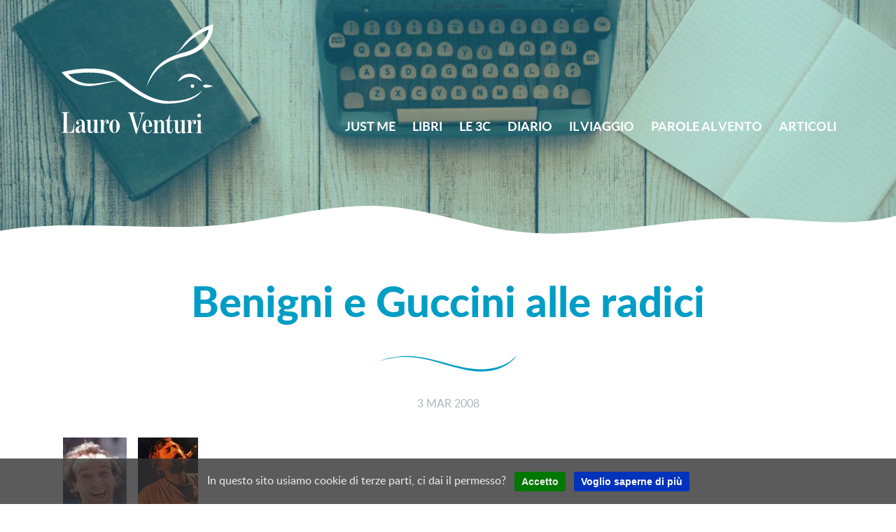

--- FILE ---
content_type: text/html; charset=UTF-8
request_url: https://lauroventuri.it/benigni-e-guccini-alle-radici/
body_size: 8580
content:

<!doctype html>
<html lang="it-IT">
  <head>
  <meta charset="utf-8">
  <meta http-equiv="x-ua-compatible" content="ie=edge">
  <meta name="viewport" content="width=device-width, initial-scale=1">
	<link rel="shortcut icon" href="https://lauroventuri.it/wp-content/themes/lauroventuri/dist/images/favicon.ico" />
	<link rel="icon" type="image/x-icon" sizes="16x16 32x32" href="https://lauroventuri.it/wp-content/themes/lauroventuri/dist/images/favicon.ico">
	<link rel="apple-touch-icon-precomposed" sizes="152x152" href="https://lauroventuri.it/wp-content/themes/lauroventuri/dist/images/favicon-152-precomposed.png">
	<link rel="apple-touch-icon-precomposed" sizes="120x120" href="https://lauroventuri.it/wp-content/themes/lauroventuri/dist/images/favicon-120-precomposed.png">
	<link rel="apple-touch-icon-precomposed" sizes="180x180" href="https://lauroventuri.it/wp-content/themes/lauroventuri/dist/images/favicon-180-precomposed.png">
	<link rel="apple-touch-icon-precomposed" sizes="72x72" href="https://lauroventuri.it/wp-content/themes/lauroventuri/dist/images/favicon-72-precomposed.png">
	<link rel="icon" sizes="192x192" href="https://lauroventuri.it/wp-content/themes/lauroventuri/dist/images/favicon-192.png">
  <meta name='robots' content='index, follow, max-image-preview:large, max-snippet:-1, max-video-preview:-1' />

	<!-- This site is optimized with the Yoast SEO plugin v22.2 - https://yoast.com/wordpress/plugins/seo/ -->
	<title>Benigni e Guccini alle radici | Lauro Venturi</title>
	<link rel="canonical" href="https://lauroventuri.it/benigni-e-guccini-alle-radici/" />
	<meta property="og:locale" content="it_IT" />
	<meta property="og:type" content="article" />
	<meta property="og:title" content="Benigni e Guccini alle radici | Lauro Venturi" />
	<meta property="og:description" content="La rete ormai permette di recuperare tanti inserti che altrimenti rimarrebbero sconosciuti ai più. Su You Tube c&#8217;è un filmatino del 1976 nel quale Francesco Guccini e Roberto Benigni sono &hellip; Continua" />
	<meta property="og:url" content="https://lauroventuri.it/benigni-e-guccini-alle-radici/" />
	<meta property="og:site_name" content="Lauro Venturi" />
	<meta property="article:published_time" content="2008-03-03T17:00:00+00:00" />
	<meta property="og:image" content="https://www.lauroventuri.it/upload/rte/benigni.jpg" />
	<meta name="author" content="Lauro Venturi" />
	<meta name="twitter:card" content="summary_large_image" />
	<meta name="twitter:label1" content="Scritto da" />
	<meta name="twitter:data1" content="Lauro Venturi" />
	<script type="application/ld+json" class="yoast-schema-graph">{"@context":"https://schema.org","@graph":[{"@type":"Article","@id":"https://lauroventuri.it/benigni-e-guccini-alle-radici/#article","isPartOf":{"@id":"https://lauroventuri.it/benigni-e-guccini-alle-radici/"},"author":{"name":"Lauro Venturi","@id":"https://lauroventuri.it/#/schema/person/f027d02dba0aca1afddc8f7d13057502"},"headline":"Benigni e Guccini alle radici","datePublished":"2008-03-03T17:00:00+00:00","dateModified":"2008-03-03T17:00:00+00:00","mainEntityOfPage":{"@id":"https://lauroventuri.it/benigni-e-guccini-alle-radici/"},"wordCount":79,"publisher":{"@id":"https://lauroventuri.it/#/schema/person/f027d02dba0aca1afddc8f7d13057502"},"image":{"@id":"https://lauroventuri.it/benigni-e-guccini-alle-radici/#primaryimage"},"thumbnailUrl":"https://www.lauroventuri.it/upload/rte/benigni.jpg","articleSection":["Diario"],"inLanguage":"it-IT"},{"@type":"WebPage","@id":"https://lauroventuri.it/benigni-e-guccini-alle-radici/","url":"https://lauroventuri.it/benigni-e-guccini-alle-radici/","name":"Benigni e Guccini alle radici | Lauro Venturi","isPartOf":{"@id":"https://lauroventuri.it/#website"},"primaryImageOfPage":{"@id":"https://lauroventuri.it/benigni-e-guccini-alle-radici/#primaryimage"},"image":{"@id":"https://lauroventuri.it/benigni-e-guccini-alle-radici/#primaryimage"},"thumbnailUrl":"https://www.lauroventuri.it/upload/rte/benigni.jpg","datePublished":"2008-03-03T17:00:00+00:00","dateModified":"2008-03-03T17:00:00+00:00","breadcrumb":{"@id":"https://lauroventuri.it/benigni-e-guccini-alle-radici/#breadcrumb"},"inLanguage":"it-IT","potentialAction":[{"@type":"ReadAction","target":["https://lauroventuri.it/benigni-e-guccini-alle-radici/"]}]},{"@type":"ImageObject","inLanguage":"it-IT","@id":"https://lauroventuri.it/benigni-e-guccini-alle-radici/#primaryimage","url":"https://www.lauroventuri.it/upload/rte/benigni.jpg","contentUrl":"https://www.lauroventuri.it/upload/rte/benigni.jpg"},{"@type":"BreadcrumbList","@id":"https://lauroventuri.it/benigni-e-guccini-alle-radici/#breadcrumb","itemListElement":[{"@type":"ListItem","position":1,"name":"Home","item":"https://lauroventuri.it/"},{"@type":"ListItem","position":2,"name":"Benigni e Guccini alle radici"}]},{"@type":"WebSite","@id":"https://lauroventuri.it/#website","url":"https://lauroventuri.it/","name":"Lauro Venturi","description":"Consulente, counselor, coach","publisher":{"@id":"https://lauroventuri.it/#/schema/person/f027d02dba0aca1afddc8f7d13057502"},"potentialAction":[{"@type":"SearchAction","target":{"@type":"EntryPoint","urlTemplate":"https://lauroventuri.it/?s={search_term_string}"},"query-input":"required name=search_term_string"}],"inLanguage":"it-IT"},{"@type":["Person","Organization"],"@id":"https://lauroventuri.it/#/schema/person/f027d02dba0aca1afddc8f7d13057502","name":"Lauro Venturi","image":{"@type":"ImageObject","inLanguage":"it-IT","@id":"https://lauroventuri.it/#/schema/person/image/","url":"https://lauroventuri.it/wp-content/uploads/2020/10/lauro-avatar.jpg","contentUrl":"https://lauroventuri.it/wp-content/uploads/2020/10/lauro-avatar.jpg","width":364,"height":364,"caption":"Lauro Venturi"},"logo":{"@id":"https://lauroventuri.it/#/schema/person/image/"},"sameAs":["https://lauroventuri.it"]}]}</script>
	<!-- / Yoast SEO plugin. -->


<script type="text/javascript">
/* <![CDATA[ */
window._wpemojiSettings = {"baseUrl":"https:\/\/s.w.org\/images\/core\/emoji\/14.0.0\/72x72\/","ext":".png","svgUrl":"https:\/\/s.w.org\/images\/core\/emoji\/14.0.0\/svg\/","svgExt":".svg","source":{"concatemoji":"https:\/\/lauroventuri.it\/wp-includes\/js\/wp-emoji-release.min.js?ver=6.4.7"}};
/*! This file is auto-generated */
!function(i,n){var o,s,e;function c(e){try{var t={supportTests:e,timestamp:(new Date).valueOf()};sessionStorage.setItem(o,JSON.stringify(t))}catch(e){}}function p(e,t,n){e.clearRect(0,0,e.canvas.width,e.canvas.height),e.fillText(t,0,0);var t=new Uint32Array(e.getImageData(0,0,e.canvas.width,e.canvas.height).data),r=(e.clearRect(0,0,e.canvas.width,e.canvas.height),e.fillText(n,0,0),new Uint32Array(e.getImageData(0,0,e.canvas.width,e.canvas.height).data));return t.every(function(e,t){return e===r[t]})}function u(e,t,n){switch(t){case"flag":return n(e,"\ud83c\udff3\ufe0f\u200d\u26a7\ufe0f","\ud83c\udff3\ufe0f\u200b\u26a7\ufe0f")?!1:!n(e,"\ud83c\uddfa\ud83c\uddf3","\ud83c\uddfa\u200b\ud83c\uddf3")&&!n(e,"\ud83c\udff4\udb40\udc67\udb40\udc62\udb40\udc65\udb40\udc6e\udb40\udc67\udb40\udc7f","\ud83c\udff4\u200b\udb40\udc67\u200b\udb40\udc62\u200b\udb40\udc65\u200b\udb40\udc6e\u200b\udb40\udc67\u200b\udb40\udc7f");case"emoji":return!n(e,"\ud83e\udef1\ud83c\udffb\u200d\ud83e\udef2\ud83c\udfff","\ud83e\udef1\ud83c\udffb\u200b\ud83e\udef2\ud83c\udfff")}return!1}function f(e,t,n){var r="undefined"!=typeof WorkerGlobalScope&&self instanceof WorkerGlobalScope?new OffscreenCanvas(300,150):i.createElement("canvas"),a=r.getContext("2d",{willReadFrequently:!0}),o=(a.textBaseline="top",a.font="600 32px Arial",{});return e.forEach(function(e){o[e]=t(a,e,n)}),o}function t(e){var t=i.createElement("script");t.src=e,t.defer=!0,i.head.appendChild(t)}"undefined"!=typeof Promise&&(o="wpEmojiSettingsSupports",s=["flag","emoji"],n.supports={everything:!0,everythingExceptFlag:!0},e=new Promise(function(e){i.addEventListener("DOMContentLoaded",e,{once:!0})}),new Promise(function(t){var n=function(){try{var e=JSON.parse(sessionStorage.getItem(o));if("object"==typeof e&&"number"==typeof e.timestamp&&(new Date).valueOf()<e.timestamp+604800&&"object"==typeof e.supportTests)return e.supportTests}catch(e){}return null}();if(!n){if("undefined"!=typeof Worker&&"undefined"!=typeof OffscreenCanvas&&"undefined"!=typeof URL&&URL.createObjectURL&&"undefined"!=typeof Blob)try{var e="postMessage("+f.toString()+"("+[JSON.stringify(s),u.toString(),p.toString()].join(",")+"));",r=new Blob([e],{type:"text/javascript"}),a=new Worker(URL.createObjectURL(r),{name:"wpTestEmojiSupports"});return void(a.onmessage=function(e){c(n=e.data),a.terminate(),t(n)})}catch(e){}c(n=f(s,u,p))}t(n)}).then(function(e){for(var t in e)n.supports[t]=e[t],n.supports.everything=n.supports.everything&&n.supports[t],"flag"!==t&&(n.supports.everythingExceptFlag=n.supports.everythingExceptFlag&&n.supports[t]);n.supports.everythingExceptFlag=n.supports.everythingExceptFlag&&!n.supports.flag,n.DOMReady=!1,n.readyCallback=function(){n.DOMReady=!0}}).then(function(){return e}).then(function(){var e;n.supports.everything||(n.readyCallback(),(e=n.source||{}).concatemoji?t(e.concatemoji):e.wpemoji&&e.twemoji&&(t(e.twemoji),t(e.wpemoji)))}))}((window,document),window._wpemojiSettings);
/* ]]> */
</script>
<style id='wp-emoji-styles-inline-css' type='text/css'>

	img.wp-smiley, img.emoji {
		display: inline !important;
		border: none !important;
		box-shadow: none !important;
		height: 1em !important;
		width: 1em !important;
		margin: 0 0.07em !important;
		vertical-align: -0.1em !important;
		background: none !important;
		padding: 0 !important;
	}
</style>
<link rel='stylesheet' id='wp-block-library-css' href='https://lauroventuri.it/wp-includes/css/dist/block-library/style.min.css?ver=6.4.7' type='text/css' media='all' />
<style id='classic-theme-styles-inline-css' type='text/css'>
/*! This file is auto-generated */
.wp-block-button__link{color:#fff;background-color:#32373c;border-radius:9999px;box-shadow:none;text-decoration:none;padding:calc(.667em + 2px) calc(1.333em + 2px);font-size:1.125em}.wp-block-file__button{background:#32373c;color:#fff;text-decoration:none}
</style>
<style id='global-styles-inline-css' type='text/css'>
body{--wp--preset--color--black: #000000;--wp--preset--color--cyan-bluish-gray: #abb8c3;--wp--preset--color--white: #ffffff;--wp--preset--color--pale-pink: #f78da7;--wp--preset--color--vivid-red: #cf2e2e;--wp--preset--color--luminous-vivid-orange: #ff6900;--wp--preset--color--luminous-vivid-amber: #fcb900;--wp--preset--color--light-green-cyan: #7bdcb5;--wp--preset--color--vivid-green-cyan: #00d084;--wp--preset--color--pale-cyan-blue: #8ed1fc;--wp--preset--color--vivid-cyan-blue: #0693e3;--wp--preset--color--vivid-purple: #9b51e0;--wp--preset--gradient--vivid-cyan-blue-to-vivid-purple: linear-gradient(135deg,rgba(6,147,227,1) 0%,rgb(155,81,224) 100%);--wp--preset--gradient--light-green-cyan-to-vivid-green-cyan: linear-gradient(135deg,rgb(122,220,180) 0%,rgb(0,208,130) 100%);--wp--preset--gradient--luminous-vivid-amber-to-luminous-vivid-orange: linear-gradient(135deg,rgba(252,185,0,1) 0%,rgba(255,105,0,1) 100%);--wp--preset--gradient--luminous-vivid-orange-to-vivid-red: linear-gradient(135deg,rgba(255,105,0,1) 0%,rgb(207,46,46) 100%);--wp--preset--gradient--very-light-gray-to-cyan-bluish-gray: linear-gradient(135deg,rgb(238,238,238) 0%,rgb(169,184,195) 100%);--wp--preset--gradient--cool-to-warm-spectrum: linear-gradient(135deg,rgb(74,234,220) 0%,rgb(151,120,209) 20%,rgb(207,42,186) 40%,rgb(238,44,130) 60%,rgb(251,105,98) 80%,rgb(254,248,76) 100%);--wp--preset--gradient--blush-light-purple: linear-gradient(135deg,rgb(255,206,236) 0%,rgb(152,150,240) 100%);--wp--preset--gradient--blush-bordeaux: linear-gradient(135deg,rgb(254,205,165) 0%,rgb(254,45,45) 50%,rgb(107,0,62) 100%);--wp--preset--gradient--luminous-dusk: linear-gradient(135deg,rgb(255,203,112) 0%,rgb(199,81,192) 50%,rgb(65,88,208) 100%);--wp--preset--gradient--pale-ocean: linear-gradient(135deg,rgb(255,245,203) 0%,rgb(182,227,212) 50%,rgb(51,167,181) 100%);--wp--preset--gradient--electric-grass: linear-gradient(135deg,rgb(202,248,128) 0%,rgb(113,206,126) 100%);--wp--preset--gradient--midnight: linear-gradient(135deg,rgb(2,3,129) 0%,rgb(40,116,252) 100%);--wp--preset--font-size--small: 13px;--wp--preset--font-size--medium: 20px;--wp--preset--font-size--large: 36px;--wp--preset--font-size--x-large: 42px;--wp--preset--spacing--20: 0.44rem;--wp--preset--spacing--30: 0.67rem;--wp--preset--spacing--40: 1rem;--wp--preset--spacing--50: 1.5rem;--wp--preset--spacing--60: 2.25rem;--wp--preset--spacing--70: 3.38rem;--wp--preset--spacing--80: 5.06rem;--wp--preset--shadow--natural: 6px 6px 9px rgba(0, 0, 0, 0.2);--wp--preset--shadow--deep: 12px 12px 50px rgba(0, 0, 0, 0.4);--wp--preset--shadow--sharp: 6px 6px 0px rgba(0, 0, 0, 0.2);--wp--preset--shadow--outlined: 6px 6px 0px -3px rgba(255, 255, 255, 1), 6px 6px rgba(0, 0, 0, 1);--wp--preset--shadow--crisp: 6px 6px 0px rgba(0, 0, 0, 1);}:where(.is-layout-flex){gap: 0.5em;}:where(.is-layout-grid){gap: 0.5em;}body .is-layout-flow > .alignleft{float: left;margin-inline-start: 0;margin-inline-end: 2em;}body .is-layout-flow > .alignright{float: right;margin-inline-start: 2em;margin-inline-end: 0;}body .is-layout-flow > .aligncenter{margin-left: auto !important;margin-right: auto !important;}body .is-layout-constrained > .alignleft{float: left;margin-inline-start: 0;margin-inline-end: 2em;}body .is-layout-constrained > .alignright{float: right;margin-inline-start: 2em;margin-inline-end: 0;}body .is-layout-constrained > .aligncenter{margin-left: auto !important;margin-right: auto !important;}body .is-layout-constrained > :where(:not(.alignleft):not(.alignright):not(.alignfull)){max-width: var(--wp--style--global--content-size);margin-left: auto !important;margin-right: auto !important;}body .is-layout-constrained > .alignwide{max-width: var(--wp--style--global--wide-size);}body .is-layout-flex{display: flex;}body .is-layout-flex{flex-wrap: wrap;align-items: center;}body .is-layout-flex > *{margin: 0;}body .is-layout-grid{display: grid;}body .is-layout-grid > *{margin: 0;}:where(.wp-block-columns.is-layout-flex){gap: 2em;}:where(.wp-block-columns.is-layout-grid){gap: 2em;}:where(.wp-block-post-template.is-layout-flex){gap: 1.25em;}:where(.wp-block-post-template.is-layout-grid){gap: 1.25em;}.has-black-color{color: var(--wp--preset--color--black) !important;}.has-cyan-bluish-gray-color{color: var(--wp--preset--color--cyan-bluish-gray) !important;}.has-white-color{color: var(--wp--preset--color--white) !important;}.has-pale-pink-color{color: var(--wp--preset--color--pale-pink) !important;}.has-vivid-red-color{color: var(--wp--preset--color--vivid-red) !important;}.has-luminous-vivid-orange-color{color: var(--wp--preset--color--luminous-vivid-orange) !important;}.has-luminous-vivid-amber-color{color: var(--wp--preset--color--luminous-vivid-amber) !important;}.has-light-green-cyan-color{color: var(--wp--preset--color--light-green-cyan) !important;}.has-vivid-green-cyan-color{color: var(--wp--preset--color--vivid-green-cyan) !important;}.has-pale-cyan-blue-color{color: var(--wp--preset--color--pale-cyan-blue) !important;}.has-vivid-cyan-blue-color{color: var(--wp--preset--color--vivid-cyan-blue) !important;}.has-vivid-purple-color{color: var(--wp--preset--color--vivid-purple) !important;}.has-black-background-color{background-color: var(--wp--preset--color--black) !important;}.has-cyan-bluish-gray-background-color{background-color: var(--wp--preset--color--cyan-bluish-gray) !important;}.has-white-background-color{background-color: var(--wp--preset--color--white) !important;}.has-pale-pink-background-color{background-color: var(--wp--preset--color--pale-pink) !important;}.has-vivid-red-background-color{background-color: var(--wp--preset--color--vivid-red) !important;}.has-luminous-vivid-orange-background-color{background-color: var(--wp--preset--color--luminous-vivid-orange) !important;}.has-luminous-vivid-amber-background-color{background-color: var(--wp--preset--color--luminous-vivid-amber) !important;}.has-light-green-cyan-background-color{background-color: var(--wp--preset--color--light-green-cyan) !important;}.has-vivid-green-cyan-background-color{background-color: var(--wp--preset--color--vivid-green-cyan) !important;}.has-pale-cyan-blue-background-color{background-color: var(--wp--preset--color--pale-cyan-blue) !important;}.has-vivid-cyan-blue-background-color{background-color: var(--wp--preset--color--vivid-cyan-blue) !important;}.has-vivid-purple-background-color{background-color: var(--wp--preset--color--vivid-purple) !important;}.has-black-border-color{border-color: var(--wp--preset--color--black) !important;}.has-cyan-bluish-gray-border-color{border-color: var(--wp--preset--color--cyan-bluish-gray) !important;}.has-white-border-color{border-color: var(--wp--preset--color--white) !important;}.has-pale-pink-border-color{border-color: var(--wp--preset--color--pale-pink) !important;}.has-vivid-red-border-color{border-color: var(--wp--preset--color--vivid-red) !important;}.has-luminous-vivid-orange-border-color{border-color: var(--wp--preset--color--luminous-vivid-orange) !important;}.has-luminous-vivid-amber-border-color{border-color: var(--wp--preset--color--luminous-vivid-amber) !important;}.has-light-green-cyan-border-color{border-color: var(--wp--preset--color--light-green-cyan) !important;}.has-vivid-green-cyan-border-color{border-color: var(--wp--preset--color--vivid-green-cyan) !important;}.has-pale-cyan-blue-border-color{border-color: var(--wp--preset--color--pale-cyan-blue) !important;}.has-vivid-cyan-blue-border-color{border-color: var(--wp--preset--color--vivid-cyan-blue) !important;}.has-vivid-purple-border-color{border-color: var(--wp--preset--color--vivid-purple) !important;}.has-vivid-cyan-blue-to-vivid-purple-gradient-background{background: var(--wp--preset--gradient--vivid-cyan-blue-to-vivid-purple) !important;}.has-light-green-cyan-to-vivid-green-cyan-gradient-background{background: var(--wp--preset--gradient--light-green-cyan-to-vivid-green-cyan) !important;}.has-luminous-vivid-amber-to-luminous-vivid-orange-gradient-background{background: var(--wp--preset--gradient--luminous-vivid-amber-to-luminous-vivid-orange) !important;}.has-luminous-vivid-orange-to-vivid-red-gradient-background{background: var(--wp--preset--gradient--luminous-vivid-orange-to-vivid-red) !important;}.has-very-light-gray-to-cyan-bluish-gray-gradient-background{background: var(--wp--preset--gradient--very-light-gray-to-cyan-bluish-gray) !important;}.has-cool-to-warm-spectrum-gradient-background{background: var(--wp--preset--gradient--cool-to-warm-spectrum) !important;}.has-blush-light-purple-gradient-background{background: var(--wp--preset--gradient--blush-light-purple) !important;}.has-blush-bordeaux-gradient-background{background: var(--wp--preset--gradient--blush-bordeaux) !important;}.has-luminous-dusk-gradient-background{background: var(--wp--preset--gradient--luminous-dusk) !important;}.has-pale-ocean-gradient-background{background: var(--wp--preset--gradient--pale-ocean) !important;}.has-electric-grass-gradient-background{background: var(--wp--preset--gradient--electric-grass) !important;}.has-midnight-gradient-background{background: var(--wp--preset--gradient--midnight) !important;}.has-small-font-size{font-size: var(--wp--preset--font-size--small) !important;}.has-medium-font-size{font-size: var(--wp--preset--font-size--medium) !important;}.has-large-font-size{font-size: var(--wp--preset--font-size--large) !important;}.has-x-large-font-size{font-size: var(--wp--preset--font-size--x-large) !important;}
.wp-block-navigation a:where(:not(.wp-element-button)){color: inherit;}
:where(.wp-block-post-template.is-layout-flex){gap: 1.25em;}:where(.wp-block-post-template.is-layout-grid){gap: 1.25em;}
:where(.wp-block-columns.is-layout-flex){gap: 2em;}:where(.wp-block-columns.is-layout-grid){gap: 2em;}
.wp-block-pullquote{font-size: 1.5em;line-height: 1.6;}
</style>
<link rel='stylesheet' id='contact-form-7-css' href='https://lauroventuri.it/wp-content/plugins/contact-form-7/includes/css/styles.css?ver=5.9' type='text/css' media='all' />
<link rel='stylesheet' id='lauroventuri/css-css' href='https://lauroventuri.it/wp-content/themes/lauroventuri/dist/styles/main.css?ver=2.2.1735557715' type='text/css' media='all' />
<script type="text/javascript" src="https://lauroventuri.it/wp-includes/js/jquery/jquery.min.js?ver=3.7.1" id="jquery-core-js"></script>
<script type="text/javascript" src="https://lauroventuri.it/wp-includes/js/jquery/jquery-migrate.min.js?ver=3.4.1" id="jquery-migrate-js"></script>
<link rel="https://api.w.org/" href="https://lauroventuri.it/wp-json/" /><link rel="alternate" type="application/json" href="https://lauroventuri.it/wp-json/wp/v2/posts/9211" /><link rel="EditURI" type="application/rsd+xml" title="RSD" href="https://lauroventuri.it/xmlrpc.php?rsd" />
<meta name="generator" content="WordPress 6.4.7" />
<link rel='shortlink' href='https://lauroventuri.it/?p=9211' />
<link rel="alternate" type="application/json+oembed" href="https://lauroventuri.it/wp-json/oembed/1.0/embed?url=https%3A%2F%2Flauroventuri.it%2Fbenigni-e-guccini-alle-radici%2F" />
<link rel="alternate" type="text/xml+oembed" href="https://lauroventuri.it/wp-json/oembed/1.0/embed?url=https%3A%2F%2Flauroventuri.it%2Fbenigni-e-guccini-alle-radici%2F&#038;format=xml" />
<style type="text/css">.recentcomments a{display:inline !important;padding:0 !important;margin:0 !important;}</style>	  <!-- Google tag (gtag.js) -->
  <script async src="https://www.googletagmanager.com/gtag/js?id=G-1CSXCCS6EY"></script>
  <script>
    window.dataLayer = window.dataLayer || [];
    function gtag(){dataLayer.push(arguments);}
    gtag('js', new Date());
  
    gtag('config', 'G-1CSXCCS6EY', { 'anonymize_ip': true });
  </script></head>
  <body class="post-template-default single single-post postid-9211 single-format-standard benigni-e-guccini-alle-radici">
    <!--[if IE]>
      <div class="alert alert-warning">
        You are using an <strong>outdated</strong> browser. Please <a href="http://browsehappy.com/">upgrade your browser</a> to improve your experience.      </div>
    <![endif]-->
		

<header class="banner">
	<figure class="header-background">
			<div class="header-filter"></div>
		<img width="2400" height="1066" src="https://lauroventuri.it/wp-content/uploads/2020/05/header_diario.jpg" class="img-fluid" alt="Benigni e Guccini alle radici" title="Benigni e Guccini alle radici" decoding="async" fetchpriority="high" srcset="https://lauroventuri.it/wp-content/uploads/2020/05/header_diario.jpg 2400w, https://lauroventuri.it/wp-content/uploads/2020/05/header_diario-600x267.jpg 600w, https://lauroventuri.it/wp-content/uploads/2020/05/header_diario-1140x506.jpg 1140w, https://lauroventuri.it/wp-content/uploads/2020/05/header_diario-768x341.jpg 768w, https://lauroventuri.it/wp-content/uploads/2020/05/header_diario-1536x682.jpg 1536w, https://lauroventuri.it/wp-content/uploads/2020/05/header_diario-2048x910.jpg 2048w" sizes="(max-width: 2400px) 100vw, 2400px" />		<img src="https://lauroventuri.it/wp-content/themes/lauroventuri/dist/images/header-mask.svg" class="img-fluid header-mask main-mask">
			</figure>
  <div class="container-fluid head-container">
	  <figure class="logo-container">
	    <a class="brand" href="https://lauroventuri.it/"><img src="https://lauroventuri.it/wp-content/themes/lauroventuri/dist/images/lv-logo.svg" alt="Lauro Venturi" title="Lauro Venturi" class="img-fluid"></a>
    </figure>
		 <nav class="navbar navbar-expand-lg main-navigation flex-lg-row">
		  <button class="navbar-toggler" type="button" data-toggle="fade" data-target="#navbarCollapse" aria-controls="navbarCollapse" aria-expanded="false" aria-label="Toggle navigation">
		    <i class="fas fa-bars"></i>
		  </button>
		  <div class="fade d-lg-block" id="navbarCollapse">
		      <div class="menu-navigazione-principale-container"><ul id="menu-navigazione-principale" class="nav navbar-nav"><li id="menu-item-9777" class="menu-item menu-item-type-post_type menu-item-object-page nav-item nav-item-9777"><a title="Just me" href="https://lauroventuri.it/chi-sono/" class="nav-link">Just me</a></li><li id="menu-item-13" class="menu-item menu-item-type-post_type_archive menu-item-object-libri nav-item nav-item-13"><a title="Libri" href="https://lauroventuri.it/libri/" class="nav-link">Libri</a></li><li id="menu-item-57" class="menu-item menu-item-type-post_type menu-item-object-page nav-item nav-item-57"><a title="Le 3C" href="https://lauroventuri.it/consulente-counselor-coach/" class="nav-link">Le 3C</a></li><li id="menu-item-36" class="menu-item menu-item-type-post_type menu-item-object-page nav-item nav-item-36"><a title="Diario" href="https://lauroventuri.it/diario-anni/" class="nav-link">Diario</a></li><li id="menu-item-45" class="menu-item menu-item-type-taxonomy menu-item-object-category nav-item nav-item-45"><a title="Il viaggio" href="https://lauroventuri.it/category/viaggio-harley/" class="nav-link">Il viaggio</a></li><li id="menu-item-48" class="menu-item menu-item-type-post_type menu-item-object-page nav-item nav-item-48"><a title="Parole al vento" href="https://lauroventuri.it/parole-al-vento/" class="nav-link">Parole al vento</a></li><li id="menu-item-52" class="menu-item menu-item-type-post_type menu-item-object-page nav-item nav-item-52"><a title="Articoli" href="https://lauroventuri.it/articoli/" class="nav-link">Articoli</a></li></ul></div>		  </div>
		</nav>
  </div>
  </header>
    <div class="wrap container-fluid" role="document">
      <div class="content row">
        <main class="main">
            <article class="post-9211 post type-post status-publish format-standard hentry category-diario">
    <header>
      <h1 class="entry-title">Benigni e Guccini alle radici</h1>
      <img src="https://lauroventuri.it/wp-content/themes/lauroventuri/dist/images/lv-onda.svg" class="img-onda">
      <time class="updated" datetime="2008-03-03T17:00:00+00:00">3 Mar 2008</time>    </header>
		    <div class="entry-content">
      <p><img decoding="async" src="https://www.lauroventuri.it/upload/rte/benigni.jpg" alt="" width="91" height="123" align="bottom" border="0" hspace="5" vspace="5" /> <img decoding="async" src="https://www.lauroventuri.it/upload/rte/guccini.jpg" alt="" align="bottom" border="0" hspace="5" vspace="5" /><br />
<br />La rete ormai permette di recuperare tanti inserti che altrimenti rimarrebbero sconosciuti ai più. Su You Tube c&#8217;è un filmatino del 1976 nel quale Francesco Guccini e Roberto Benigni sono ospiti di Ondalibera &#8211; Televacca (gli studi sono davvero in una stalla) e ci regalano alcune canzonette davvero divertenti. Chissà se Benigni pensava di arrivare a Dante, o Guccini a vincere il premio Montale? Ma queste sono altre cose. Per godersi il filmato cliccare<a href="http://it.youtube.com/watch?v=_07uHqFSTI4"><strong> qui</strong></a> 8 </p>
			    </div>
    
		
  			
    <footer>
      			<div class="post-navigation">
	    	<div class="post-previous">
							    <a href="https://lauroventuri.it/fidel-castro-e-de-mita-il-nuovo-che-avanza/"><button class="lauro-button"><img src="https://lauroventuri.it/wp-content/themes/lauroventuri/dist/images/lv-arrow.svg" class="img-arrow left">Post precedente</button></a>
		    			  </div>  
				<div class="post-next">	
				 	
			    <a href="https://lauroventuri.it/mimosa-2/"><button class="lauro-button">Post successivo<img src="https://lauroventuri.it/wp-content/themes/lauroventuri/dist/images/lv-arrow.svg" class="img-arrow right"></button></a>
							  </div>  
		  </div>
    </footer>
    
<section id="comments" class="comments">
  <h2>Commenti</h2>
    
  
        <p class="scrivi-primo">
      I commenti a questo articolo sono chiusi    </p>
  
  </section>
  </article>
        </main><!-- /.main -->
              </div><!-- /.content -->
    </div><!-- /.wrap -->
    <footer class="content-info">
	<div class="footer-logo">
		<figure>
			<img src="https://lauroventuri.it/wp-content/themes/lauroventuri/dist/images/lv-gabbiano.svg" alt="Lauro Venturi" title="Lauro Venturi" class="img-fluid">
		</figure>
	</div>
  <div class="container-fluid container-contact">
		<div class="box-contact">
			<p class="text-uppercase">Lauro Venturi</p>
			<p>Via Zola Cà Vecchie, 1<br>
			41058 - Vignola (MO)</p>
			<p>T. +39 375 6224780<br>
			<span data-email-prefix="lauro.venturi" data-email-suffix="gmail.com" data-email-expose>Email</span></p>
			<p>C.F. VNTLRA55L09I473A<br>
        P.IVA 03948340363</p>
			<a href="https://www.youtube.com/@lauroventuri9288" target="_blank" class="yt-link"><i class="fab fa-youtube"></i><span>Visita il mio canale YouTube</span></a>
		</div>
		<div class="box-form">
			
<div class="wpcf7 no-js" id="wpcf7-f13331-o1" lang="it-IT" dir="ltr">
<div class="screen-reader-response"><p role="status" aria-live="polite" aria-atomic="true"></p> <ul></ul></div>
<form action="/benigni-e-guccini-alle-radici/#wpcf7-f13331-o1" method="post" class="wpcf7-form init" aria-label="Modulo di contatto" novalidate="novalidate" data-status="init">
<div style="display: none;">
<input type="hidden" name="_wpcf7" value="13331" />
<input type="hidden" name="_wpcf7_version" value="5.9" />
<input type="hidden" name="_wpcf7_locale" value="it_IT" />
<input type="hidden" name="_wpcf7_unit_tag" value="wpcf7-f13331-o1" />
<input type="hidden" name="_wpcf7_container_post" value="0" />
<input type="hidden" name="_wpcf7_posted_data_hash" value="" />
<input type="hidden" name="_wpcf7_recaptcha_response" value="" />
</div>
<div class="form-left">
	<p><label> Nome<span class="required">*</span><br />
<span class="wpcf7-form-control-wrap" data-name="your-name"><input size="40" class="wpcf7-form-control wpcf7-text wpcf7-validates-as-required" aria-required="true" aria-invalid="false" value="" type="text" name="your-name" /></span> </label><br />
<label> Email<span class="required">*</span><br />
<span class="wpcf7-form-control-wrap" data-name="your-email"><input size="40" class="wpcf7-form-control wpcf7-email wpcf7-validates-as-required wpcf7-text wpcf7-validates-as-email" aria-required="true" aria-invalid="false" value="" type="email" name="your-email" /></span> </label><br />
<label> Telefono<br />
<span class="wpcf7-form-control-wrap" data-name="tel-362"><input size="40" class="wpcf7-form-control wpcf7-tel wpcf7-text wpcf7-validates-as-tel" aria-invalid="false" value="" type="tel" name="tel-362" /></span> </label>
	</p>
</div>
<div class="form-right">
	<p><label> Messaggio<br />
<span class="wpcf7-form-control-wrap" data-name="your-message"><textarea cols="40" rows="10" class="wpcf7-form-control wpcf7-textarea" aria-invalid="false" name="your-message"></textarea></span> </label><br />
<span class="privacy-text"><span class="wpcf7-form-control-wrap" data-name="acceptance-65"><span class="wpcf7-form-control wpcf7-acceptance"><span class="wpcf7-list-item"><input type="checkbox" name="acceptance-65" value="1" id="privacy" aria-invalid="false" /></span></span></span> Confermo di aver preso visione dell’<a href="/privacy" target="_blank">informativa privacy</a> e acconsento al trattamento dei dati personali ai sensi dell'art. 13 del D.Lgs. 196/2003 e dell'art. 13 del Reg. UE 679/2016.</span><br />
<input class="wpcf7-form-control wpcf7-submit has-spinner" type="submit" value="Invia" />
	</p>
</div><div class="wpcf7-response-output" aria-hidden="true"></div>
</form>
</div>
		</div>
  </div>
  <div class="legal-info container-fluid">
    <p>Questo sito è protetto con Google reCAPTCHA<br><a href="https://policies.google.com/privacy" target="_blank">Privacy</a> - <a href="https://policies.google.com/terms" target="_blank">Termini</a></p>
  </div>
</footer>
<footer class="credits-info">
	<div class="container-fluid">
		<p>Design: Elena Lora Aprile - Sviluppo: <a href="https://angeloportalupi.it">Angelo Portalupi</a></p>
	</div>
</footer>
<script type="text/javascript" src="https://lauroventuri.it/wp-content/plugins/contact-form-7/includes/swv/js/index.js?ver=5.9" id="swv-js"></script>
<script type="text/javascript" id="contact-form-7-js-extra">
/* <![CDATA[ */
var wpcf7 = {"api":{"root":"https:\/\/lauroventuri.it\/wp-json\/","namespace":"contact-form-7\/v1"}};
/* ]]> */
</script>
<script type="text/javascript" src="https://lauroventuri.it/wp-content/plugins/contact-form-7/includes/js/index.js?ver=5.9" id="contact-form-7-js"></script>
<script type="text/javascript" src="https://www.google.com/recaptcha/api.js?render=6LdspeIZAAAAALb-9L4lYKata8OjYFVu7WlUecCJ&amp;ver=3.0" id="google-recaptcha-js"></script>
<script type="text/javascript" src="https://lauroventuri.it/wp-includes/js/dist/vendor/wp-polyfill-inert.min.js?ver=3.1.2" id="wp-polyfill-inert-js"></script>
<script type="text/javascript" src="https://lauroventuri.it/wp-includes/js/dist/vendor/regenerator-runtime.min.js?ver=0.14.0" id="regenerator-runtime-js"></script>
<script type="text/javascript" src="https://lauroventuri.it/wp-includes/js/dist/vendor/wp-polyfill.min.js?ver=3.15.0" id="wp-polyfill-js"></script>
<script type="text/javascript" id="wpcf7-recaptcha-js-extra">
/* <![CDATA[ */
var wpcf7_recaptcha = {"sitekey":"6LdspeIZAAAAALb-9L4lYKata8OjYFVu7WlUecCJ","actions":{"homepage":"homepage","contactform":"contactform"}};
/* ]]> */
</script>
<script type="text/javascript" src="https://lauroventuri.it/wp-content/plugins/contact-form-7/modules/recaptcha/index.js?ver=5.9" id="wpcf7-recaptcha-js"></script>
<script type="text/javascript" src="https://lauroventuri.it/wp-content/themes/lauroventuri/dist/scripts/jquery.fancybox.js" id="fancybox/js-js"></script>
<script type="text/javascript" src="https://lauroventuri.it/wp-content/themes/lauroventuri/dist/scripts/main.js?ver=2.2.1735557812" id="lauroventuri/js-js"></script>
		<div class="cookie-message">
			In questo sito usiamo cookie di terze parti, ci dai il permesso? <a class="ap-close-button">Accetto</a> <a class="ap-more-button" href="https://lauroventuri.it/privacy">Voglio saperne di più</a>
		</div>
  </body>
</html>


--- FILE ---
content_type: text/html; charset=utf-8
request_url: https://www.google.com/recaptcha/api2/anchor?ar=1&k=6LdspeIZAAAAALb-9L4lYKata8OjYFVu7WlUecCJ&co=aHR0cHM6Ly9sYXVyb3ZlbnR1cmkuaXQ6NDQz&hl=en&v=PoyoqOPhxBO7pBk68S4YbpHZ&size=invisible&anchor-ms=20000&execute-ms=30000&cb=ncgubtqzyvev
body_size: 48738
content:
<!DOCTYPE HTML><html dir="ltr" lang="en"><head><meta http-equiv="Content-Type" content="text/html; charset=UTF-8">
<meta http-equiv="X-UA-Compatible" content="IE=edge">
<title>reCAPTCHA</title>
<style type="text/css">
/* cyrillic-ext */
@font-face {
  font-family: 'Roboto';
  font-style: normal;
  font-weight: 400;
  font-stretch: 100%;
  src: url(//fonts.gstatic.com/s/roboto/v48/KFO7CnqEu92Fr1ME7kSn66aGLdTylUAMa3GUBHMdazTgWw.woff2) format('woff2');
  unicode-range: U+0460-052F, U+1C80-1C8A, U+20B4, U+2DE0-2DFF, U+A640-A69F, U+FE2E-FE2F;
}
/* cyrillic */
@font-face {
  font-family: 'Roboto';
  font-style: normal;
  font-weight: 400;
  font-stretch: 100%;
  src: url(//fonts.gstatic.com/s/roboto/v48/KFO7CnqEu92Fr1ME7kSn66aGLdTylUAMa3iUBHMdazTgWw.woff2) format('woff2');
  unicode-range: U+0301, U+0400-045F, U+0490-0491, U+04B0-04B1, U+2116;
}
/* greek-ext */
@font-face {
  font-family: 'Roboto';
  font-style: normal;
  font-weight: 400;
  font-stretch: 100%;
  src: url(//fonts.gstatic.com/s/roboto/v48/KFO7CnqEu92Fr1ME7kSn66aGLdTylUAMa3CUBHMdazTgWw.woff2) format('woff2');
  unicode-range: U+1F00-1FFF;
}
/* greek */
@font-face {
  font-family: 'Roboto';
  font-style: normal;
  font-weight: 400;
  font-stretch: 100%;
  src: url(//fonts.gstatic.com/s/roboto/v48/KFO7CnqEu92Fr1ME7kSn66aGLdTylUAMa3-UBHMdazTgWw.woff2) format('woff2');
  unicode-range: U+0370-0377, U+037A-037F, U+0384-038A, U+038C, U+038E-03A1, U+03A3-03FF;
}
/* math */
@font-face {
  font-family: 'Roboto';
  font-style: normal;
  font-weight: 400;
  font-stretch: 100%;
  src: url(//fonts.gstatic.com/s/roboto/v48/KFO7CnqEu92Fr1ME7kSn66aGLdTylUAMawCUBHMdazTgWw.woff2) format('woff2');
  unicode-range: U+0302-0303, U+0305, U+0307-0308, U+0310, U+0312, U+0315, U+031A, U+0326-0327, U+032C, U+032F-0330, U+0332-0333, U+0338, U+033A, U+0346, U+034D, U+0391-03A1, U+03A3-03A9, U+03B1-03C9, U+03D1, U+03D5-03D6, U+03F0-03F1, U+03F4-03F5, U+2016-2017, U+2034-2038, U+203C, U+2040, U+2043, U+2047, U+2050, U+2057, U+205F, U+2070-2071, U+2074-208E, U+2090-209C, U+20D0-20DC, U+20E1, U+20E5-20EF, U+2100-2112, U+2114-2115, U+2117-2121, U+2123-214F, U+2190, U+2192, U+2194-21AE, U+21B0-21E5, U+21F1-21F2, U+21F4-2211, U+2213-2214, U+2216-22FF, U+2308-230B, U+2310, U+2319, U+231C-2321, U+2336-237A, U+237C, U+2395, U+239B-23B7, U+23D0, U+23DC-23E1, U+2474-2475, U+25AF, U+25B3, U+25B7, U+25BD, U+25C1, U+25CA, U+25CC, U+25FB, U+266D-266F, U+27C0-27FF, U+2900-2AFF, U+2B0E-2B11, U+2B30-2B4C, U+2BFE, U+3030, U+FF5B, U+FF5D, U+1D400-1D7FF, U+1EE00-1EEFF;
}
/* symbols */
@font-face {
  font-family: 'Roboto';
  font-style: normal;
  font-weight: 400;
  font-stretch: 100%;
  src: url(//fonts.gstatic.com/s/roboto/v48/KFO7CnqEu92Fr1ME7kSn66aGLdTylUAMaxKUBHMdazTgWw.woff2) format('woff2');
  unicode-range: U+0001-000C, U+000E-001F, U+007F-009F, U+20DD-20E0, U+20E2-20E4, U+2150-218F, U+2190, U+2192, U+2194-2199, U+21AF, U+21E6-21F0, U+21F3, U+2218-2219, U+2299, U+22C4-22C6, U+2300-243F, U+2440-244A, U+2460-24FF, U+25A0-27BF, U+2800-28FF, U+2921-2922, U+2981, U+29BF, U+29EB, U+2B00-2BFF, U+4DC0-4DFF, U+FFF9-FFFB, U+10140-1018E, U+10190-1019C, U+101A0, U+101D0-101FD, U+102E0-102FB, U+10E60-10E7E, U+1D2C0-1D2D3, U+1D2E0-1D37F, U+1F000-1F0FF, U+1F100-1F1AD, U+1F1E6-1F1FF, U+1F30D-1F30F, U+1F315, U+1F31C, U+1F31E, U+1F320-1F32C, U+1F336, U+1F378, U+1F37D, U+1F382, U+1F393-1F39F, U+1F3A7-1F3A8, U+1F3AC-1F3AF, U+1F3C2, U+1F3C4-1F3C6, U+1F3CA-1F3CE, U+1F3D4-1F3E0, U+1F3ED, U+1F3F1-1F3F3, U+1F3F5-1F3F7, U+1F408, U+1F415, U+1F41F, U+1F426, U+1F43F, U+1F441-1F442, U+1F444, U+1F446-1F449, U+1F44C-1F44E, U+1F453, U+1F46A, U+1F47D, U+1F4A3, U+1F4B0, U+1F4B3, U+1F4B9, U+1F4BB, U+1F4BF, U+1F4C8-1F4CB, U+1F4D6, U+1F4DA, U+1F4DF, U+1F4E3-1F4E6, U+1F4EA-1F4ED, U+1F4F7, U+1F4F9-1F4FB, U+1F4FD-1F4FE, U+1F503, U+1F507-1F50B, U+1F50D, U+1F512-1F513, U+1F53E-1F54A, U+1F54F-1F5FA, U+1F610, U+1F650-1F67F, U+1F687, U+1F68D, U+1F691, U+1F694, U+1F698, U+1F6AD, U+1F6B2, U+1F6B9-1F6BA, U+1F6BC, U+1F6C6-1F6CF, U+1F6D3-1F6D7, U+1F6E0-1F6EA, U+1F6F0-1F6F3, U+1F6F7-1F6FC, U+1F700-1F7FF, U+1F800-1F80B, U+1F810-1F847, U+1F850-1F859, U+1F860-1F887, U+1F890-1F8AD, U+1F8B0-1F8BB, U+1F8C0-1F8C1, U+1F900-1F90B, U+1F93B, U+1F946, U+1F984, U+1F996, U+1F9E9, U+1FA00-1FA6F, U+1FA70-1FA7C, U+1FA80-1FA89, U+1FA8F-1FAC6, U+1FACE-1FADC, U+1FADF-1FAE9, U+1FAF0-1FAF8, U+1FB00-1FBFF;
}
/* vietnamese */
@font-face {
  font-family: 'Roboto';
  font-style: normal;
  font-weight: 400;
  font-stretch: 100%;
  src: url(//fonts.gstatic.com/s/roboto/v48/KFO7CnqEu92Fr1ME7kSn66aGLdTylUAMa3OUBHMdazTgWw.woff2) format('woff2');
  unicode-range: U+0102-0103, U+0110-0111, U+0128-0129, U+0168-0169, U+01A0-01A1, U+01AF-01B0, U+0300-0301, U+0303-0304, U+0308-0309, U+0323, U+0329, U+1EA0-1EF9, U+20AB;
}
/* latin-ext */
@font-face {
  font-family: 'Roboto';
  font-style: normal;
  font-weight: 400;
  font-stretch: 100%;
  src: url(//fonts.gstatic.com/s/roboto/v48/KFO7CnqEu92Fr1ME7kSn66aGLdTylUAMa3KUBHMdazTgWw.woff2) format('woff2');
  unicode-range: U+0100-02BA, U+02BD-02C5, U+02C7-02CC, U+02CE-02D7, U+02DD-02FF, U+0304, U+0308, U+0329, U+1D00-1DBF, U+1E00-1E9F, U+1EF2-1EFF, U+2020, U+20A0-20AB, U+20AD-20C0, U+2113, U+2C60-2C7F, U+A720-A7FF;
}
/* latin */
@font-face {
  font-family: 'Roboto';
  font-style: normal;
  font-weight: 400;
  font-stretch: 100%;
  src: url(//fonts.gstatic.com/s/roboto/v48/KFO7CnqEu92Fr1ME7kSn66aGLdTylUAMa3yUBHMdazQ.woff2) format('woff2');
  unicode-range: U+0000-00FF, U+0131, U+0152-0153, U+02BB-02BC, U+02C6, U+02DA, U+02DC, U+0304, U+0308, U+0329, U+2000-206F, U+20AC, U+2122, U+2191, U+2193, U+2212, U+2215, U+FEFF, U+FFFD;
}
/* cyrillic-ext */
@font-face {
  font-family: 'Roboto';
  font-style: normal;
  font-weight: 500;
  font-stretch: 100%;
  src: url(//fonts.gstatic.com/s/roboto/v48/KFO7CnqEu92Fr1ME7kSn66aGLdTylUAMa3GUBHMdazTgWw.woff2) format('woff2');
  unicode-range: U+0460-052F, U+1C80-1C8A, U+20B4, U+2DE0-2DFF, U+A640-A69F, U+FE2E-FE2F;
}
/* cyrillic */
@font-face {
  font-family: 'Roboto';
  font-style: normal;
  font-weight: 500;
  font-stretch: 100%;
  src: url(//fonts.gstatic.com/s/roboto/v48/KFO7CnqEu92Fr1ME7kSn66aGLdTylUAMa3iUBHMdazTgWw.woff2) format('woff2');
  unicode-range: U+0301, U+0400-045F, U+0490-0491, U+04B0-04B1, U+2116;
}
/* greek-ext */
@font-face {
  font-family: 'Roboto';
  font-style: normal;
  font-weight: 500;
  font-stretch: 100%;
  src: url(//fonts.gstatic.com/s/roboto/v48/KFO7CnqEu92Fr1ME7kSn66aGLdTylUAMa3CUBHMdazTgWw.woff2) format('woff2');
  unicode-range: U+1F00-1FFF;
}
/* greek */
@font-face {
  font-family: 'Roboto';
  font-style: normal;
  font-weight: 500;
  font-stretch: 100%;
  src: url(//fonts.gstatic.com/s/roboto/v48/KFO7CnqEu92Fr1ME7kSn66aGLdTylUAMa3-UBHMdazTgWw.woff2) format('woff2');
  unicode-range: U+0370-0377, U+037A-037F, U+0384-038A, U+038C, U+038E-03A1, U+03A3-03FF;
}
/* math */
@font-face {
  font-family: 'Roboto';
  font-style: normal;
  font-weight: 500;
  font-stretch: 100%;
  src: url(//fonts.gstatic.com/s/roboto/v48/KFO7CnqEu92Fr1ME7kSn66aGLdTylUAMawCUBHMdazTgWw.woff2) format('woff2');
  unicode-range: U+0302-0303, U+0305, U+0307-0308, U+0310, U+0312, U+0315, U+031A, U+0326-0327, U+032C, U+032F-0330, U+0332-0333, U+0338, U+033A, U+0346, U+034D, U+0391-03A1, U+03A3-03A9, U+03B1-03C9, U+03D1, U+03D5-03D6, U+03F0-03F1, U+03F4-03F5, U+2016-2017, U+2034-2038, U+203C, U+2040, U+2043, U+2047, U+2050, U+2057, U+205F, U+2070-2071, U+2074-208E, U+2090-209C, U+20D0-20DC, U+20E1, U+20E5-20EF, U+2100-2112, U+2114-2115, U+2117-2121, U+2123-214F, U+2190, U+2192, U+2194-21AE, U+21B0-21E5, U+21F1-21F2, U+21F4-2211, U+2213-2214, U+2216-22FF, U+2308-230B, U+2310, U+2319, U+231C-2321, U+2336-237A, U+237C, U+2395, U+239B-23B7, U+23D0, U+23DC-23E1, U+2474-2475, U+25AF, U+25B3, U+25B7, U+25BD, U+25C1, U+25CA, U+25CC, U+25FB, U+266D-266F, U+27C0-27FF, U+2900-2AFF, U+2B0E-2B11, U+2B30-2B4C, U+2BFE, U+3030, U+FF5B, U+FF5D, U+1D400-1D7FF, U+1EE00-1EEFF;
}
/* symbols */
@font-face {
  font-family: 'Roboto';
  font-style: normal;
  font-weight: 500;
  font-stretch: 100%;
  src: url(//fonts.gstatic.com/s/roboto/v48/KFO7CnqEu92Fr1ME7kSn66aGLdTylUAMaxKUBHMdazTgWw.woff2) format('woff2');
  unicode-range: U+0001-000C, U+000E-001F, U+007F-009F, U+20DD-20E0, U+20E2-20E4, U+2150-218F, U+2190, U+2192, U+2194-2199, U+21AF, U+21E6-21F0, U+21F3, U+2218-2219, U+2299, U+22C4-22C6, U+2300-243F, U+2440-244A, U+2460-24FF, U+25A0-27BF, U+2800-28FF, U+2921-2922, U+2981, U+29BF, U+29EB, U+2B00-2BFF, U+4DC0-4DFF, U+FFF9-FFFB, U+10140-1018E, U+10190-1019C, U+101A0, U+101D0-101FD, U+102E0-102FB, U+10E60-10E7E, U+1D2C0-1D2D3, U+1D2E0-1D37F, U+1F000-1F0FF, U+1F100-1F1AD, U+1F1E6-1F1FF, U+1F30D-1F30F, U+1F315, U+1F31C, U+1F31E, U+1F320-1F32C, U+1F336, U+1F378, U+1F37D, U+1F382, U+1F393-1F39F, U+1F3A7-1F3A8, U+1F3AC-1F3AF, U+1F3C2, U+1F3C4-1F3C6, U+1F3CA-1F3CE, U+1F3D4-1F3E0, U+1F3ED, U+1F3F1-1F3F3, U+1F3F5-1F3F7, U+1F408, U+1F415, U+1F41F, U+1F426, U+1F43F, U+1F441-1F442, U+1F444, U+1F446-1F449, U+1F44C-1F44E, U+1F453, U+1F46A, U+1F47D, U+1F4A3, U+1F4B0, U+1F4B3, U+1F4B9, U+1F4BB, U+1F4BF, U+1F4C8-1F4CB, U+1F4D6, U+1F4DA, U+1F4DF, U+1F4E3-1F4E6, U+1F4EA-1F4ED, U+1F4F7, U+1F4F9-1F4FB, U+1F4FD-1F4FE, U+1F503, U+1F507-1F50B, U+1F50D, U+1F512-1F513, U+1F53E-1F54A, U+1F54F-1F5FA, U+1F610, U+1F650-1F67F, U+1F687, U+1F68D, U+1F691, U+1F694, U+1F698, U+1F6AD, U+1F6B2, U+1F6B9-1F6BA, U+1F6BC, U+1F6C6-1F6CF, U+1F6D3-1F6D7, U+1F6E0-1F6EA, U+1F6F0-1F6F3, U+1F6F7-1F6FC, U+1F700-1F7FF, U+1F800-1F80B, U+1F810-1F847, U+1F850-1F859, U+1F860-1F887, U+1F890-1F8AD, U+1F8B0-1F8BB, U+1F8C0-1F8C1, U+1F900-1F90B, U+1F93B, U+1F946, U+1F984, U+1F996, U+1F9E9, U+1FA00-1FA6F, U+1FA70-1FA7C, U+1FA80-1FA89, U+1FA8F-1FAC6, U+1FACE-1FADC, U+1FADF-1FAE9, U+1FAF0-1FAF8, U+1FB00-1FBFF;
}
/* vietnamese */
@font-face {
  font-family: 'Roboto';
  font-style: normal;
  font-weight: 500;
  font-stretch: 100%;
  src: url(//fonts.gstatic.com/s/roboto/v48/KFO7CnqEu92Fr1ME7kSn66aGLdTylUAMa3OUBHMdazTgWw.woff2) format('woff2');
  unicode-range: U+0102-0103, U+0110-0111, U+0128-0129, U+0168-0169, U+01A0-01A1, U+01AF-01B0, U+0300-0301, U+0303-0304, U+0308-0309, U+0323, U+0329, U+1EA0-1EF9, U+20AB;
}
/* latin-ext */
@font-face {
  font-family: 'Roboto';
  font-style: normal;
  font-weight: 500;
  font-stretch: 100%;
  src: url(//fonts.gstatic.com/s/roboto/v48/KFO7CnqEu92Fr1ME7kSn66aGLdTylUAMa3KUBHMdazTgWw.woff2) format('woff2');
  unicode-range: U+0100-02BA, U+02BD-02C5, U+02C7-02CC, U+02CE-02D7, U+02DD-02FF, U+0304, U+0308, U+0329, U+1D00-1DBF, U+1E00-1E9F, U+1EF2-1EFF, U+2020, U+20A0-20AB, U+20AD-20C0, U+2113, U+2C60-2C7F, U+A720-A7FF;
}
/* latin */
@font-face {
  font-family: 'Roboto';
  font-style: normal;
  font-weight: 500;
  font-stretch: 100%;
  src: url(//fonts.gstatic.com/s/roboto/v48/KFO7CnqEu92Fr1ME7kSn66aGLdTylUAMa3yUBHMdazQ.woff2) format('woff2');
  unicode-range: U+0000-00FF, U+0131, U+0152-0153, U+02BB-02BC, U+02C6, U+02DA, U+02DC, U+0304, U+0308, U+0329, U+2000-206F, U+20AC, U+2122, U+2191, U+2193, U+2212, U+2215, U+FEFF, U+FFFD;
}
/* cyrillic-ext */
@font-face {
  font-family: 'Roboto';
  font-style: normal;
  font-weight: 900;
  font-stretch: 100%;
  src: url(//fonts.gstatic.com/s/roboto/v48/KFO7CnqEu92Fr1ME7kSn66aGLdTylUAMa3GUBHMdazTgWw.woff2) format('woff2');
  unicode-range: U+0460-052F, U+1C80-1C8A, U+20B4, U+2DE0-2DFF, U+A640-A69F, U+FE2E-FE2F;
}
/* cyrillic */
@font-face {
  font-family: 'Roboto';
  font-style: normal;
  font-weight: 900;
  font-stretch: 100%;
  src: url(//fonts.gstatic.com/s/roboto/v48/KFO7CnqEu92Fr1ME7kSn66aGLdTylUAMa3iUBHMdazTgWw.woff2) format('woff2');
  unicode-range: U+0301, U+0400-045F, U+0490-0491, U+04B0-04B1, U+2116;
}
/* greek-ext */
@font-face {
  font-family: 'Roboto';
  font-style: normal;
  font-weight: 900;
  font-stretch: 100%;
  src: url(//fonts.gstatic.com/s/roboto/v48/KFO7CnqEu92Fr1ME7kSn66aGLdTylUAMa3CUBHMdazTgWw.woff2) format('woff2');
  unicode-range: U+1F00-1FFF;
}
/* greek */
@font-face {
  font-family: 'Roboto';
  font-style: normal;
  font-weight: 900;
  font-stretch: 100%;
  src: url(//fonts.gstatic.com/s/roboto/v48/KFO7CnqEu92Fr1ME7kSn66aGLdTylUAMa3-UBHMdazTgWw.woff2) format('woff2');
  unicode-range: U+0370-0377, U+037A-037F, U+0384-038A, U+038C, U+038E-03A1, U+03A3-03FF;
}
/* math */
@font-face {
  font-family: 'Roboto';
  font-style: normal;
  font-weight: 900;
  font-stretch: 100%;
  src: url(//fonts.gstatic.com/s/roboto/v48/KFO7CnqEu92Fr1ME7kSn66aGLdTylUAMawCUBHMdazTgWw.woff2) format('woff2');
  unicode-range: U+0302-0303, U+0305, U+0307-0308, U+0310, U+0312, U+0315, U+031A, U+0326-0327, U+032C, U+032F-0330, U+0332-0333, U+0338, U+033A, U+0346, U+034D, U+0391-03A1, U+03A3-03A9, U+03B1-03C9, U+03D1, U+03D5-03D6, U+03F0-03F1, U+03F4-03F5, U+2016-2017, U+2034-2038, U+203C, U+2040, U+2043, U+2047, U+2050, U+2057, U+205F, U+2070-2071, U+2074-208E, U+2090-209C, U+20D0-20DC, U+20E1, U+20E5-20EF, U+2100-2112, U+2114-2115, U+2117-2121, U+2123-214F, U+2190, U+2192, U+2194-21AE, U+21B0-21E5, U+21F1-21F2, U+21F4-2211, U+2213-2214, U+2216-22FF, U+2308-230B, U+2310, U+2319, U+231C-2321, U+2336-237A, U+237C, U+2395, U+239B-23B7, U+23D0, U+23DC-23E1, U+2474-2475, U+25AF, U+25B3, U+25B7, U+25BD, U+25C1, U+25CA, U+25CC, U+25FB, U+266D-266F, U+27C0-27FF, U+2900-2AFF, U+2B0E-2B11, U+2B30-2B4C, U+2BFE, U+3030, U+FF5B, U+FF5D, U+1D400-1D7FF, U+1EE00-1EEFF;
}
/* symbols */
@font-face {
  font-family: 'Roboto';
  font-style: normal;
  font-weight: 900;
  font-stretch: 100%;
  src: url(//fonts.gstatic.com/s/roboto/v48/KFO7CnqEu92Fr1ME7kSn66aGLdTylUAMaxKUBHMdazTgWw.woff2) format('woff2');
  unicode-range: U+0001-000C, U+000E-001F, U+007F-009F, U+20DD-20E0, U+20E2-20E4, U+2150-218F, U+2190, U+2192, U+2194-2199, U+21AF, U+21E6-21F0, U+21F3, U+2218-2219, U+2299, U+22C4-22C6, U+2300-243F, U+2440-244A, U+2460-24FF, U+25A0-27BF, U+2800-28FF, U+2921-2922, U+2981, U+29BF, U+29EB, U+2B00-2BFF, U+4DC0-4DFF, U+FFF9-FFFB, U+10140-1018E, U+10190-1019C, U+101A0, U+101D0-101FD, U+102E0-102FB, U+10E60-10E7E, U+1D2C0-1D2D3, U+1D2E0-1D37F, U+1F000-1F0FF, U+1F100-1F1AD, U+1F1E6-1F1FF, U+1F30D-1F30F, U+1F315, U+1F31C, U+1F31E, U+1F320-1F32C, U+1F336, U+1F378, U+1F37D, U+1F382, U+1F393-1F39F, U+1F3A7-1F3A8, U+1F3AC-1F3AF, U+1F3C2, U+1F3C4-1F3C6, U+1F3CA-1F3CE, U+1F3D4-1F3E0, U+1F3ED, U+1F3F1-1F3F3, U+1F3F5-1F3F7, U+1F408, U+1F415, U+1F41F, U+1F426, U+1F43F, U+1F441-1F442, U+1F444, U+1F446-1F449, U+1F44C-1F44E, U+1F453, U+1F46A, U+1F47D, U+1F4A3, U+1F4B0, U+1F4B3, U+1F4B9, U+1F4BB, U+1F4BF, U+1F4C8-1F4CB, U+1F4D6, U+1F4DA, U+1F4DF, U+1F4E3-1F4E6, U+1F4EA-1F4ED, U+1F4F7, U+1F4F9-1F4FB, U+1F4FD-1F4FE, U+1F503, U+1F507-1F50B, U+1F50D, U+1F512-1F513, U+1F53E-1F54A, U+1F54F-1F5FA, U+1F610, U+1F650-1F67F, U+1F687, U+1F68D, U+1F691, U+1F694, U+1F698, U+1F6AD, U+1F6B2, U+1F6B9-1F6BA, U+1F6BC, U+1F6C6-1F6CF, U+1F6D3-1F6D7, U+1F6E0-1F6EA, U+1F6F0-1F6F3, U+1F6F7-1F6FC, U+1F700-1F7FF, U+1F800-1F80B, U+1F810-1F847, U+1F850-1F859, U+1F860-1F887, U+1F890-1F8AD, U+1F8B0-1F8BB, U+1F8C0-1F8C1, U+1F900-1F90B, U+1F93B, U+1F946, U+1F984, U+1F996, U+1F9E9, U+1FA00-1FA6F, U+1FA70-1FA7C, U+1FA80-1FA89, U+1FA8F-1FAC6, U+1FACE-1FADC, U+1FADF-1FAE9, U+1FAF0-1FAF8, U+1FB00-1FBFF;
}
/* vietnamese */
@font-face {
  font-family: 'Roboto';
  font-style: normal;
  font-weight: 900;
  font-stretch: 100%;
  src: url(//fonts.gstatic.com/s/roboto/v48/KFO7CnqEu92Fr1ME7kSn66aGLdTylUAMa3OUBHMdazTgWw.woff2) format('woff2');
  unicode-range: U+0102-0103, U+0110-0111, U+0128-0129, U+0168-0169, U+01A0-01A1, U+01AF-01B0, U+0300-0301, U+0303-0304, U+0308-0309, U+0323, U+0329, U+1EA0-1EF9, U+20AB;
}
/* latin-ext */
@font-face {
  font-family: 'Roboto';
  font-style: normal;
  font-weight: 900;
  font-stretch: 100%;
  src: url(//fonts.gstatic.com/s/roboto/v48/KFO7CnqEu92Fr1ME7kSn66aGLdTylUAMa3KUBHMdazTgWw.woff2) format('woff2');
  unicode-range: U+0100-02BA, U+02BD-02C5, U+02C7-02CC, U+02CE-02D7, U+02DD-02FF, U+0304, U+0308, U+0329, U+1D00-1DBF, U+1E00-1E9F, U+1EF2-1EFF, U+2020, U+20A0-20AB, U+20AD-20C0, U+2113, U+2C60-2C7F, U+A720-A7FF;
}
/* latin */
@font-face {
  font-family: 'Roboto';
  font-style: normal;
  font-weight: 900;
  font-stretch: 100%;
  src: url(//fonts.gstatic.com/s/roboto/v48/KFO7CnqEu92Fr1ME7kSn66aGLdTylUAMa3yUBHMdazQ.woff2) format('woff2');
  unicode-range: U+0000-00FF, U+0131, U+0152-0153, U+02BB-02BC, U+02C6, U+02DA, U+02DC, U+0304, U+0308, U+0329, U+2000-206F, U+20AC, U+2122, U+2191, U+2193, U+2212, U+2215, U+FEFF, U+FFFD;
}

</style>
<link rel="stylesheet" type="text/css" href="https://www.gstatic.com/recaptcha/releases/PoyoqOPhxBO7pBk68S4YbpHZ/styles__ltr.css">
<script nonce="BcJJyWFkbLTasQeaX5POiQ" type="text/javascript">window['__recaptcha_api'] = 'https://www.google.com/recaptcha/api2/';</script>
<script type="text/javascript" src="https://www.gstatic.com/recaptcha/releases/PoyoqOPhxBO7pBk68S4YbpHZ/recaptcha__en.js" nonce="BcJJyWFkbLTasQeaX5POiQ">
      
    </script></head>
<body><div id="rc-anchor-alert" class="rc-anchor-alert"></div>
<input type="hidden" id="recaptcha-token" value="[base64]">
<script type="text/javascript" nonce="BcJJyWFkbLTasQeaX5POiQ">
      recaptcha.anchor.Main.init("[\x22ainput\x22,[\x22bgdata\x22,\x22\x22,\[base64]/[base64]/[base64]/[base64]/[base64]/[base64]/KGcoTywyNTMsTy5PKSxVRyhPLEMpKTpnKE8sMjUzLEMpLE8pKSxsKSksTykpfSxieT1mdW5jdGlvbihDLE8sdSxsKXtmb3IobD0odT1SKEMpLDApO08+MDtPLS0pbD1sPDw4fFooQyk7ZyhDLHUsbCl9LFVHPWZ1bmN0aW9uKEMsTyl7Qy5pLmxlbmd0aD4xMDQ/[base64]/[base64]/[base64]/[base64]/[base64]/[base64]/[base64]\\u003d\x22,\[base64]\\u003d\x22,\x22bsKSw6bCtAVJFVHDtQ4swqAow6TDq8OjVB5hwrzCpUlxw6jCiMOaD8OlUMKFRApJw7DDkzrCqknConFLWcKqw6BzQzEbwqFCfibCmg0KesK1wobCrxFYw43CgDfCusO9wqjDiAjDrcK3MMKsw7XCoyPDgcOUwozCnGDCrz9Qwp8/[base64]/DqRbCgsOHw7klw4Fjw6NPYnpLCMKlLibCqMK5Z8O/HV1dfiXDjnVpwofDkVNWBsKVw5Bpwq5Tw40Swrdad0pyHcO1bMOdw5hwwoZ9w6rDpcKwKsKNwodLOggAb8KBwr1zBTYmZCE5wozDicOcEcKsNcOkOizChwfCu8OeDcKxHV1xw7jDnMOuS8OGwootPcKuCXDCuMO7w53ClWnCsyZFw6/ChsOQw68qR0N2PcK0GQnCnCXCmkURwq7Dp8O3w5jDhhbDpyBiHAVHf8KPwqstIMOBw71Rwr5DKcKPwqHDmMOvw5oEw5/CgQpvGAvCpcOtw7hBXcKYw7rDhMKDw4zCmAo/wrdcWiUCeGoCw6dkwolnw5hyJsKlLsOcw7zDrWZ9OcOHw6HDhcOnNnltw53Ct3bDvFXDvTjCk8KPdTJ5JcOeasOSwp9qw5TCvFvCtcOOw7XClMO8w70oJEFsScOlYD7CncOBJw42w7sewoTDg8O1w7nClcO9wpnClRl1w5/CjMKlwp4HwpLDhAh8wpbDjsKQw6ROwr8BCcK4M8OxwrHDrkZQGgVRwqvDtsOgwrTCs1XDlXnDmhPCnGfCmybDqn89wpJdcgTCrcKrw6zCrMO4wp5KJx/Cq8Kfw7nCok97NcKMw4fCuGJewoQyMWQawrYSd0PDrEUfw4wWBFh1wqnCilpvw6lfGMKdMSPDlUvCqcOlwq7DvcKpTcKfwq1jwqHCo8Kdwp1pK8KuwrrDgsOIOcO0ZCvDpsO+N1DDsmBZHcK1w4jChcOIQcKkasKcwrvCmRDDrhTDgATCiyvCscO8NBIgw4V2w5/[base64]/CpDfCgmRISSZQPcKUwrNWcMOjw7PCjnzDrsOEw6oTY8OmCWzCucKsCwozTTI3wqR+wp0ZbVjDkMOJelbDlsK9L197w4lWE8OSw4rCiT3Dg3vCmy/DscK6wrHCucODZMOPSUXDl1tNw4lnb8OmwqcTw78IBMOoQxjCt8KzJsKaw5vDhsKCWF0yU8K8wqfDrl4vwo/Cp1LDmsOCIMOSST7DoiXCphHDqsOcdV7DihZowpY5ARlnB8OjwrhUPcO/wqLCuGHDlSjCrcO1w77DvBBgw5XDujF2N8OHwrTDhTLCgxNQw4DCjFl3wqHCg8KyU8O9McKzwoXCjQN/ZyXCu11XwoQ0dw/DhE0LwpPCrcO/UWE0w51Dw6tww7gnw44Dc8OWcMOOw7BJw7w9HG7Dki19OsOrwoDDrShawolvwqrDuMOjXsKtDcOeWXFXwp1nwr7Cj8OoI8KBDkooA8OoRWbDuhLCrjzDisK+bcKHw7AVL8O+w6nCg35Dwp3CiMOyQMKwwrDCkC/DsnJywowFw7ASwpNrwpMew5dNZMKfYMK4w5HDoMOMC8KtFB/DiCUkdMOVwoPDiMO5w4ZqQ8OoD8OiwoPDgsO7XUJ3wpbCq3fDsMORBsOowqPCmjjCmhlOTcOmOAlXEMOkw7Flw6sywrTCn8OQbCZBw6DCrjnDhsKWVAFQw5DCnBbCj8OVwpTDpXzCrDwFIGTDqA40NcKfwq/CqRPDgcOZMg3CnCZnAGFfUMKNYG3ClsOqwrhQwqoew4RDAsKJwpvDp8OCwrXDnHrCqn09PMKGMsOlA1/CoMOxXQoCRsOUV0x/ExTDiMO7wozDg1zDuMKww4FUw7UJwrgNwqg1YkfCrMOnF8KiFsO0AsKmaMK3wp0Lw6hkXRYvah0Xw7TDg2XDjExgwovChsOeVw4xEAnDu8K4PQFWIMKVFhfCkcKNITwFwplDwpPCl8KZf2XDmG/Dv8K+wqXDn8KGIRnDnE7Dt37DhcOcPHLCiQI5EU7DqgMTw43DvcOwXh3DhiINw7XCtMKsw4LCpsKQYH9ueCgVCcKJwoR8N8OsJlljw5oHw73CiWPDksO8wqoPb2IawqVlw4QYw4rDr0/DrMOjw4B6w6o0w4DDvDFHKi7DiBXCiUFTAiE5esKDwqZGbsOawoHCksKuNsOUwo7Co8OPPTF4Ny/Di8OTw68+ZgTDnWgzOBINGMOIFAPCjMKxw60FQj0ZXA/Du8KGOMKGBMOQwqfDkMO8BhTDmnPDlDoIw7HDlsOyXmXCoQQtS0/DuSAOw6kEG8K6Nx/DvkLDjMKUUTk/HwHDiSMsw4sOcUItwpd+wrw2a1PCvcO7wq7CsigudsONH8KWUsOXeWs8NMKVEMKgwr8Ow4DCgnlkFQvDqhQkN8OKD2R/[base64]/w6DChMOuImBJw5zDsXnCvMOuw6XDmmvCkmkFw5prwp4FD8Oyw4XDiS9xwpPDhWXCnMKzK8Ovw7IBIMK0VDB9IcKIw59IwrjDrDrDnsOcw73DjMK4wqQBw5/[base64]/[base64]/DvDMXw69qBUzDjsKiwqI/[base64]/wqtGFBzCgUd6c8O3dBN0UsOhw5bDqCZqf8KED8KWZMOcBAHDsVvDh8OSwq/Cl8KUwojCoMOMRcKQw70bcMKPwq0BwofCr3gwwqhMw5DDhQDDhwkNA8OmJMOOXydewpEudsKEHsOFUAZpKmrDpB/DrmnChB3Dn8O5ccOMwq3DvFBPwqMLH8K4NQ3DvMOrw4JtOF13w5NEw59eccOlwoAJL27CiQM5woBnwrU0TjwGw6bDicO/eH/CqAXChcKreMKZN8KPJhRLVMKgw6rCkcKRwogsa8KZw7lpIhEYYAvDncKFwqRHw7ExdsKSw4UeBBhceTTDiQsswqzCuMKgwoDCnXdpw60OUxbCkMKjPll1wobCncKOUXlMCX3DqcOgw6Qrw6XDmMKSJllCwrRqXMK0VsKQBCbDpDI2w7oAwqvDr8KyEcKdcgkYw5/ClktWw6XDnsOkwprCjWcLR1DClcKiw6g9CFhTYsK8FBIwwptPwqIPZX/DnMOZEsO/wqVTw6t7wpc4w5towpIww7XCn1zCl2kCFMORGT8OfMOREcOQUlLCrT1SJW1VZiEpDcOtw45Mw4AXwr/DrcO/JMKje8OZw6zCvMOvKGTDj8Kbw6XDpAwOwp91wqXCl8OmLcKILMO8KExKwoFpBcONJixEwozCs0HDrVQ/[base64]/DusOBwqvCoifCj1TDsAwtw5/Ch3TCpcKpw4fCgQPDpcKew4R9w6lcw4s4w4YMJjvCihHDkXkdw7/ClH1xC8OZwpgIwpNnLcKPw4nCusOzC8KQwpjDuCvClBrCgArDqMK4NxUPwqF9ZWQGwrLDnmkeBCfCl8KaG8KZFlzCosKEScO0cMKjQ0DDpxrCo8O4Vw8pYMKOcsKfwrHCrlnDlkMmwp/[base64]/w67CmXZrZmMtwqlkSEBkVHDCuMK0wo8rQ3VLIBQ9wqHDj37DtU/ChQDCqifCsMKxXDZWw5DDhloHw6bCs8KYUSzDq8O5K8K6wpRYGcKXw6ZYay3CsUPCjmXDgnQEw64kw4Z/bMK0w6kOwqNmIgdDwrXCqDbDmwUyw6FvWzfClcONVS0HwrgrVcOJbsOnwoDDtcKxZk15wrg+wq0/LMOmw409e8KGw4VQc8ORwpJDOsOlwoMmWMKjCMOEWcKaFsOdKcO/[base64]/dcOxwpQ2w7PDusOwbXbDlQzDlzjCv8OHHVjDmMOew5TCplrCm8OswoPDqBN9w6rCvcOVDjNJwroMw4UAPhDDoFpOPsOCw6ZpwpLDvTddwq1VZcOpZMK2wqTCrcOBwrrDvVdzwrR5wonCpcOYwrPDtWjCjMOoOsKrw7zCvw1COlQZEArCj8Kawodow7N/wqEgAsKYLMKuwo7DlwvCiiU+w7xKSXLDpsKMwqNBdl0rKMKKwo0zfsOXU0dsw7Qdw4ddHybCosOhw5/CscO4GSdFw6LDpcOQwpLCpSbDlXDDrV/[base64]/YcOAdFDDrRtWd8O5wpvCisKFw4RlXB/DhcOiEBFJK8O7wrzCjsKMwpnDm8Oawq/CosOvw5XCgUMyQsK3wpIuaCIIw4DDhQHDvMKHw5zDscOlb8OawoPDr8Ohwq/CnV1UwocDLMOzwqVww7FhwpzDlMKiDE/CkAnChi5Pw4cRAcOzw4jDusK2U8K4w5XCvsK8wq1EPjLCk8K3wrvCvsKKQ0TDq0VvwqrDpCw+w7vCk3TCtHdfYXxbesONGH9aQlHDmW/[base64]/DhwrDpcKgwqE1wrnDtMO0RSg3LyZ1wrtYDsOFwpXDisOUwrkqfcKrw5AIXcOXw4IuV8OkMETCm8KqbhDCmsKoaGMBSsOOw4RCKTdxciHCmsKuehYSKz3Cg0cSw7bCgzB4wq/[base64]/[base64]/[base64]/ClgTCqcOAwoHDvirDo8KVdWhrISfDoBTDlMO4WMK+e3rDpsKlO3ZwfMKOTEDCpsKVCMOfw7djJWA7w5nDqcKrwoXDkC4cwr3DqsK5G8K8J8OkeX3DmnVxGArCnW/Coi/DnTcYwppwJMOBw70FCsOSR8OpAMO0w6FUeyjDm8OewpNNHMOBw58ewrXChktAw4HDhGoaVV8EPCTCv8Okw45Hwo/[base64]/Cg8OXMlhCw4ZUwp3CvcOowrs+JsKhwpYMwrvDs8OyVcKFXcOfw5YSJjbDv8Oqw41ILwnChU3ClSdUw67Dt0hiw5DCscKwLMK5IGZBw57DnsKsZWfCvMKmB0/CiUvDohTDiSUkfsOdG8KTZsO+w5R/w6ciwpTDucK5wpfCsQzCpcOnwpUXw7fDogLDql5eaA4YEmfDgsKlwoVfDMOnwqR/wpYlwroLf8KVw6fCv8OpTjAoO8OowokCwo7CrwMfEsKwbDzCl8OXHMO2T8Opw5dPw5ZhUsODYsOnEMOLwpzDtcKvw4/[base64]/[base64]/[base64]/CkcO7T8K2wq/[base64]/[base64]/[base64]/[base64]/DvHvDkcOfwrwdRS3CscOaw6XCqMKiBMKCw7sgSnLCoFthLAnDm8OgCRrDrHbDqBxHwpl1ByLCskR2w5zDrDRxwprCgsOCwoLCkw/DnsKIwpVpwpvDjMOwwp0Ww6R3wrrDij3CosOBBmsbDsKEFC4iGsOXwobCv8OUw4/DmMKYw4TDmcKqDlDDkcO9wqXDg8OtB2Elw7V4FiwAPcKeHcKdTMKBwp0Lw71fKE0Fw6vCmnlvwqAVw7bCrkkTwrrCpsOLwprDuxB9TXgiRCDCiMOKAwoCwqRzUsOPw6RAVsOMCsKZw6LDuS/DlcOkw4nCjgxYwqrDpy/CkMKaeMKKw4jChA9rw60+PsKdw6kXIRDCq1pBSMOGwpPDk8OVw5PCsV9zwqsgDRLDpwHCl2nDvMOKRCs8w7rDusOWw4rDisK+wpfCoMOFADbCosKhw5PDmmEPw7/CrVXDjMOwVcKZwr7CkcKUdGzCrFvCvcOhFsKmw7rCjlxUw4TCosOAwrp9IMKzP0rCp8KJZFNpwpzCrRVAYcOkwrxcRsKaw5tYwosxw6Maw7QBRcKkw7nCrMKawqjDusKDBl7Dij3DrWfCpzl3wrHCpwUsSsKKw7tAPsK/NyR6Gy59V8Okw5fDr8Olw4rCj8KJfMOjOVshGcKEblspwrXDscKPwp/CtsODwq8Mw7gRcsOEwpDDkB7ClT0Pw7h3w7ZMwqXCmk4BFhV0woFHw43CqcKxQ3MLW8OQw7g8J05Ywo58w5grNFY5wqTCgVDDq1EfR8KVYwTCtcOkPF9wKm/DhcO/wonCtwghfsOqwqfCqRJ2LX/[base64]/DmD9YesKYQRI0QkzDh3oGwpXCpgjCkH/DmMOmwrpawpoeIsKZJ8OhaMO7wq9HGBDDlcKxw6ZVW8OdQh7CrsKtw7rDvsOqZ07CuCAYacKlw73Dh0PCilrCvxbCpMKrDsOmw7JYKMOBSg0WHsOHw7HDq8Kgwrt0c1XCi8Orw5vCkUvDozrCl3YUOcOkS8O6woLCnsOtwpjCsgfCp8KaY8KODFnCv8K8wqhRTUzDvh/DtMK9eQoyw6Zrw6Bbw69xw63Dv8OaRMOxw7fDsMOzCCIvwrx5wqMxNcKJJW09w41dwq3DpsOmRipgdcODwp/CocOiwq7CoAp6HcOiFMOcbAEFC0fCrGZFw5bDs8Ofw6TCisKyw6bCgsKUwpY4worDpk8jw75+GyYUGsKHw7PChzrCiiPDsnJfw53DkcOJC1nCsSI/e07Cr27CuU9ewr9Fw6jDuMKmw4zDm2jDnMK4w5LCusKuw5hVaMOBA8O9FmN+LV49aMKjw5dQwqR5wpogw4kdw4lHw50Fw7LDqMOcLTITwpc2Rj/[base64]/SVDDkhXDji3CtcKfPMK6w4l8fsKiBMKaDsK1akM1GMO8XQx9KTvCsx3DlgQ6BcONw6LDmcOww4gsAC/[base64]/w4RMwqNMwrvDqgs5e3k6F8Ozw7NtRyHCn8K8Y8K6XcK/w71aw6PDngbCqH7ClQLDsMKFfsKGKlJHPDIAVcKiE8OiNcOLIWYxw5PCqn/[base64]/DnGTDkHMZKDx3TsKlwo47XsOKw6zCgyUlN8ONwoXClMKjd8KMFMOJwoV3TMOsB0gZScOvw4vCvsKLwq47woURRnjCiibDo8OQw5DDhsOXFjI/Ul8HLmvDgmjCjSnDohlawpHCgHzCuTfDgsOGw5MGwoEhP3hLCMO3w6/[base64]/w4hwUcKVwptGw7bDjG7CmMK3VcKkw6bCkcOpPsKqwpLDosOdYcOTTsKuw6zDkMO5wrEXw7U0wpvDkl07w4PCgyvDosKNwr1Xw4PCpMO9Tn3CiMKwEwHDqW3CvcKEMAHClsK8w5nDsQcvwoxSwqJTOsO7U2VRZXY/w41LwpXDjikZTMORMsKbWsO1w4XChsKNWQnChcO2ccKlGsK5w6FPw6towpLCqcO6w6lhwo/Dh8KewrwQwpjDsnrCohoowqAewr50w6vDlC5yVcK3w7TDnMKsYGoLTMKnw7B/[base64]/DvsOQwonDsTDDmsKxagLCmsKFwp7CqsOjw7zDhcOPZQLCnGDCl8OSw7XDjMKKR8Kew77CqEw2GEAresOwLEVaGcKrEsO3G1Z9wp/[base64]/w7HDgUhbwqHCsDkgwqXDtydhCMOTwpNlw77DjFDCk0ENw6bClsOiw7DCg8Kvw7pbOWBBQ1/CjhlMccKVJ2PDoMK3fDJqR8O5wqcTLQA8a8OYwpHDtj7DksOBTsKZWMOPPsKaw751aQEWaz0oVic0woXDvRRwUAEOwr8yw7Atwp3DngNfUDxdJ3jCu8Kgw4xESxUfNMKTwqXDoSTDrsOtCm3Cu2NWDyF8wqHCri8swqZkRRbCi8KkwoTCjiPCqD/DoRcHw5TDqMKRw7U/w5BYPlPCu8K8wq7DmsOUR8OVXsOmwoFJw5AbchzDhMKYwp3ClDVOf3LDr8OWeMKCw4F/[base64]/CiX4rwpPDpRzCulB0w6bCvyYqw4FMw5XDqg/DryJqw4LDgm9ME3JrW3fDoAQPEcOMU13CvcOARcOJwpxnTsOqwqfDlMOVw4vCmhDChigkPiROJW86w73DoDlgWQ3CtSp7wq3Cl8Kjw5FpHcO4wqrDt0RzWsKzHCvCiXvCh0sWwpjCmMKFNBpaw6XDpRjClsOoF8KXw7IWwr0Tw7YCD8O/GMKCw5PDvMKPNg92w5DDmcKww7kcKcK+w6vCiCDCgcObw6oLw7HDpcKew7PCmsKsw5DDvsK6w4hXw4nDssOibm5lZMKQwoLDoMO0w78KPgcTwqRdQ17Dog/DqsONw57Ds8KsSsKubQ3DgFAqwpQmw7JRwoTClSLDqsOUSQvDjVjDisK/wrfDoTjDjHzCqcOtwrkaOBXChHYxwrMYw7p0w4ZiJcOSCxhbw7zCjMOQw7zCsibCrBXCtGXCh07CpR9Zc8OYAh1iL8Kfw6TDoSwjw4XCiCPDh8KsAMKZAVrDu8K2w4/DvQvDqhYsw7TCvx4TY2pJwod0EcOpXMKXw5nChljCr0HCmcK2dsKWOwoNTjEuw4PDmsKHw7DCjWNfSSzDsQUALsODcBFZVDXDrGbDow4Nwpg+wqUJTMKxwqQvw6VGwrMkXMOfT3MZRQnDu3DClSw/dyEhehzCtcKcw68Zw7bDlMOmw5N4wo/CtMK3b1wkwoTDoVfCsHZ4U8OLUsKVwprCiMKgwpDCtcKsdQvCm8O1R2fCuzdcYTVmwq1pwplkwrfChsKlwonDocKBwpFeRzPDtV8sw6/[base64]/DqMKMCx1fw6vDi8OtwrvCiVfCny10wptyY8OhQcOOwqvCqMKYwqbCpkXCp8O9ccOuesOUwobDgzhcUW5dY8KkSMKZO8KPwq/CpsOTw68ewr12w4vCi1Qjwo3CiBjDuGPCuR3CoV4GwqDDsMKQN8OHwqVFQ0Q9wovCvsKnNWnCtjNDwok9wrQiPsKMJ0Q2VMOpaE/Dgkd9w6s3w5DDlcOVKsOGM8O2wqYqw5fCvsKeScKQfsKWU8KPBEwIwpzCgcK6OibDpU/DpMKkaF4GVjMUGCLCtMOcOcKBw7NJEMK3w6xtNVjCnAnCg37Ch37CmcOIWinCocOmF8KgwrwBRcKqCCvCmsKyKD8JUsKAAQ5pwpc1HMKWIg7DrsO1w7fCgQFWBcK0fw5gwpAJw4jDl8KFKMKdA8Odw4hcw4/[base64]/Cv8KNw6NDwoMAJQ3ChBc8wrh3wrcdLmZewrTCi8KnNcOOVVjDuEI0wo/DvcOswoHDqUdqwrTCi8KpBMONQlB8NwHDm1JRPsKIwrLDrlYEOF92bQPCkRXDvR8UwrM8GnPChxXDi0FaPMOiw5/Cn0LDm8OGWk1Aw6Jhem9fw73DtMOHw6U/wrsqw6EFwo7DrRMPVEDCk1cDSsKTFcKXw6PDuRvCsxLCoDgLAcKvwotbIxHCsMOQwr7CqSbCkcOQw6PDsFsqXQTDpgPCgcKLw6Ypw6fCl11XwqLDjE0vw6nDlWoPbsOHZ8KZfcKBwoIRwqrDtcOZOiXDuQvCg23CmQbDnR/[base64]/CvsOKQcOtecKnf8OuZcK8NMKdw43ClxB8wqN9YcKoG8K+w6N8w5BcZ8OdW8KhfcOoDsKrw4kcDk7CnlrDt8OSwofDq8OaY8K9w73DmsKNw75KLMKddsOqw4wgwr9pw4dYwq4hwrDDr8O5woHDskRhXsK3DsKJw7hhwqjCjsK/w4kYchl6w6zDjkpdGwDCjkdUFMOXwqExw4zCjxBpw7zDuwHCicKPwozDqcOZwo7CjcKbwqkXZ8Kte3zCscO2G8OqfcK8wplew77DqHAjworDuXtowp7DlXB+XgHDllDDscKEwqLDqMOQw5RDHB91w4jCrMKxSsK3w5tiwp/Ci8Oqw5/[base64]/CngF+bXPDhFvDnEIvPmbDuTXCnMKxwpXCjMKtw4EHWsOod8Ohw5bClwjCtVLCiDXDvRnDqFvDrMO3w6FBwqhtwq5eOCfCgMOkwrDDosKpw5vCgiHDsMKBw4UQIhIXw4Usw4ExFCbDk8O7wqoZw49Gbx3Dp8KjPMKNVn96wrV7ExDCh8KPwonCvcOJWGvCtz/[base64]/CslI6djpybyfCnhnCisKrQlUCwr/Di3psw6PDoMKGw7PCn8O0AU7ChRPDrAnCrDJKIMO8LBE7wqfCr8OIFcKEOmIJF8KOw7kQwp/Ds8ONcMOxdELDmQvCssKULMOuDcK2w7Arw5PCnBshQsK2w4wZwoBtwox9woZTw6sXwqLDosKpB3TDpntFZi7CplDChT4UWScEwokOw6vDkcOaw6wjVcKyaFZwJ8OAIMKxS8KDwptiwpBMccOdG2NgwpXCjMO3wrLDvzh2XGLClTxyJMKecXLCkULDlkjCqMKpJcOJw5/CmcONQsOgbRrCpcOCwrp3w4wNaMKqwo3DjGbCr8K/Tx5VwqscwrLDjUbDsDrDpCoAwqV6NhDCvMOowpvDq8KSE8O8wpPCkB/[base64]/wrZXCRdWI8Ohw6IIRsKwZ8Kue8OxOiTCuMOlw6RHw7HDkcO6w6zDqcOaeXrDvMKrNMOQDcKEDVHDsQ/DlcKzw7vCncO7wphiwo3DnMO/w7fCo8O9flR0U8KbwrJQw5fCr2J8dkvDmGEvcsOKw6jDt8OSw5IYVsK8BMOHYsK6w5/CpQpgMMOdw5fDnHvDgcOrbh0pwr/DhRE0WcOOJULCmcKRw64XwqpBwrXDqB59w67DkMOPw5DComoowrPCksOFGkhbwofCosKycMKBw4p9I1Jlw7UwwqTDnzFUwqHCvAFnJRTDhSXCqA/DocKxW8OrwqMUX3fCh0XCrwfCniLCul0GwpUWwpNTw7jDk33Duh7Cn8OCTUzDk03Dh8K+LsK4G1sJMELDmCoSw5DCnMOnw7/CvsOCw6fDoAPCpDHDrnTDn2TDqcKeXcOBwowWwpg6R0N6w7PCgHlRwrsOAFY/w5dVDcOWGVHCsA1FwqcpOcKPLcKpw6dCw4PCusKrSMKwLsKDIUcrwqzDuMK5egZ1XcKkwr4ww7/DoDfDmGTDvsKHwpUmewEVYHQ0w5Rhw5wjw4tow71PKDsNI1rCugQ8wrc6wpgww7XCs8O9wrfDt3XCh8OjDjjDhWvDgsOIwoE7woEeaWHCjsO/KV8mYVw9FWHDph1swrbDosKEG8KFRsOnZBwtwph5wq3DgsKPwrEDKsOnwqxwQ8Kcw586w4EiGhEAwo3ClcOKwqzDp8KmcsORwooKwpnDvMKtwpJDwqNGwo3Du1o7VTTDtsOFUcKVw41jSMOzWsOoRRXDq8Kyb34hwofCocKyZ8K/I2rDsBTCocKrYMK/EMOtacOpwo0mw7TCknw0w6BiCMOHw5zDhMKsSwsyw6zChsOOWsKrXlsSwphqLMOgwpRLAMK3F8OBwrAIw4bCuXEFJcKyOcKqEWDDi8OIecO3w6HCrD5LMGkZO0YyCCgzw7vDjRF/ccO5w6bDlsOKw67DjcOVZ8K9w5vDr8Oiw67DoCh8M8OXZxvDrcOzw4wMw6/CpcOyL8KARzDDtTTCtXBFw6LCj8K7w55FJm48YsOuNVzCvMOnwqjDpGJEesOIEhLDt1t+w4zCgMKxbhjDoVBbw7HCkgPCghtZOhHClxMvOTADLsOVw5bDnyvDjMKtW3klwqdnwpvCm2YOBMKmYgzDvHUIw6rCvnJAQcOUw7/CjCNOdjPCnsK0bRoZUQbCuHlwwqdKw5MoZQVHw6EhE8OCa8O+FCoZPVRVw5XDtMKKSXLDviE9THrDvGc/WMKyE8OCw5ZLflRPwpEdwpzChSDCi8Okwp5mMDrDssKGby3Dnjl9w7NOPgY4IARXwqTDv8O4w6bDmcOIw4LDswbCgUx1RsOhwpVKFsONFlzDon5rwq/Dq8KIwrvDpcOfwq7DkSzCkF3DlsOIwod3wrnCssO2dEZTdcOEw6rDimjDjSjDhEPCusKIHkocK0MBRF5Ew7Isw7Bzwr3DgcKTw5JowpjDvBLCkmXDnRotQcKWGB51O8KgT8KqwoXDvMOFURJ+wqTDrMORwqkYw7HCsMKKEn/DrsOBMyXDqFdiwq8pfsOwXhNuwqUCwpMdw63DtSHCu1ZSw6rDgMOvw4lAfsKbwpXDkMK8w6XDoknCsnpfDBfDuMOtZgkewoN3wqkMw5vDlwFzAsK3eSdCQQPDvsOVwrfDsnJswpIvIxg9ADtqw5RTCxFiw7hQwqkXeR9kwrPDt8KKw4/Cq8OCwqFqEMOqwoXCmsKkMAHDsgPChcOKR8O7e8OKw4vDvcKoQjFgbVHCsGkuCcK+eMKScD40Um4gwoJywr3Dl8KZbSMUAsKawrbDpcODKcOlw4XCn8KmMn/[base64]/Dnn/Dn8O6w75RwrAiWnJSw4vDvsOyw4fDssOJwpzDisOew4Bmwp1lHcKmdsOnw4vCvMKBwqrDnMKlwqMtw4TCnnV6XDV2RcOpw6UUw4nCvGvDnSHDpcOAwrXDlTnDucOBwpcIw6zDpkPDkjMLw5pbM8KlUcK/Ik/CscO7w6QaIcKQDB80cMOGwpIzw4zCv2LDgcOaw7I6DlgMw70YdjFRw4htb8OnG2zDmcOyX2LCg8KcBsK/JijCtQ3CscOdw5bClMKLEwxew6J/w4hGDVpwO8OtVMKgwrfCmMOmGW/DiMKJwphfwocrw6pHwoXCkcKnWsOWw5rDrUTDrUnDhsKdC8KgYDYww4jDk8OgwojCrT89w6HCqsKVw5MyH8OVAMKoAMKETR4rRsOEw5/Cv2QiYsKeRnYxAi/CjW3Ds8O3FnROw6TDomFawrNoIjTDnCNqw4jDpA3Cq1themh0w57CgUNSZMO8wp0awrTDqn42w6PCpB9AW8O9QsKdO8O3CcOBR0TDqTNvw47CnX7DoDN3Y8K/[base64]/Ck8O+QQl1wpjCiMOMDRDDtMO3GsK5A8OUwrZ8w5hqccKRw63Dj8OFSMOONyPCtlbCvsOWwpUGwrddw41tw7fCt1/DkU7CgzzCmAbDgsOVCMOMwqfCscOKwo/[base64]/[base64]/ChHImw7nColchw7vCshlPwqhgw69OODDDkMOuH8Kyw4VqwpbCpMK7w7HChW7Cn8KDVsKPwr/DqMKjBcOdw7fCjjTDo8OyKkfCvEMAZsO1wp/CoMKjNSt7w6RiwogiB3wye8OTwpfDjMKnwrTCvn/CicOawpBgOTPCrMKbT8KuwqLCuh8/wqDCg8OwwqYnKsOnwoBXUMKCIWPCgcObOA7Dv0DDiTXDvATCl8Okw7EYw67Dmg1dAydow7DDm3zCohF7PUweEcOvScKoaSjCmcOPI0klVhfDqWvDkMObw7UtwpDDs8K7wpgPw79zw4bCix3Cq8KzTEfCoAHCkWlUw6nDg8KFwqFBXsKtw6jCoW46wr3CksKGwpsvw7/CrmYvHMORRzrDucKsOMOLw5ATw6gRHFzDj8KEIT3CjiViwrUtQcOLwrfDoj/Cr8KowpRyw5fDsx44wrF2w6jDnz/DgUTDgcKFw7jCu2XDjMKDwprCs8OlwqIAw4nDjC5Td25pwrpuW8KMecKfHMKYwqdTfATCiV/[base64]/worDm8KsTjfDgsKkRMOiw5PDoFJvw44EwpTCtsOufXoIw5jDqzNUw7PDv2LCu3kPUn7CjsKMw5DCgWpYw57DuMOKIl92wrHDjhZzw6/Do38kwqLCgcKoT8OCw5NQw4h0V8O5FkrDusO9XcOaXADDh2ZwXmRUAHDDmxVCJWzCs8ObL1Riw6tjwqFWJH8tQcOwwp7CgxDChMOjQkbDvcKZJmkPwpJIwr9KacK3aMOnwpIfwoHDqMOow5Ybwq4bwpodIAjDsVnCqcKRfmdNw5zDtxrCjsK/wrkRMsOtw6TCrHMBYMKcZX3CsMOHdcO+w4w4w51Vw7ovw4guNMKCZB8Qw7Rsw73CkcOQFlozw4LCnk0YB8KPw63Ci8Ofw5UnTG3CocKxUcO7QQTDiDXDpUjCt8KHMAnDgRrCpGDDu8KYw5bCoEMQBFk/[base64]/Dp2h8w6vDhsKSQB8oAcKFwoPCoFPDrwtwwo/CuF1xTcKMXnrCgC/CicKqL8OEeCTDg8OgKcKgPsKnw4XDpAsfPCjCqksmwrt5wq/Dl8KvRcKVG8KxbcOMwrbDucO0wolcw60gw6DDl33CkwM1WUhnw7QWw77CkA9XZmAsdA1qw68XK2MXJsOvwpfCjwrCjB8tNcK8w5l2w7sXwqbDuMOFwpkRJkrCscKwL3zCiFoRwqhqwrbCncKIJcKwwrhnwp/DsncJH8KgwprDmHDCkgHDhsKZwohowqtednNkwqXCtMKiwqbChUFsw5/DvcOIwrFYTxpjwqDDkEbCjj85wr3CiDvDjDYDw6/Dgx7CrnoMw5/CuiLDnMOwKMOFWcKnwpnDlRjCucO0JcOUSFJjwrPCrEvCocKuw6nChcKLVcKQwofDoVwZDsKnw4bCp8KaV8OHwqfCj8O/EcOTwrxEw58kaggyAMOKR8Kpw4ZzwoFiw4NTS3ESFljDrkbCp8Kawokww4tTwoHDpHRuIXbCrn0uJ8O4GFlrQ8K3F8KMwrvCscOuw7XDl3UbS8OPwqDDosOwayPCkSNIwqrCp8ONXcKuAk99w7LDmyMsVSsfw4YowpoAOMObDcKCKx/Dk8KCXnXDisOPC0zDg8KSSBV2BBAiUcORwrgQNSpDwoYgVwbCh0xyHDsYDnQZcyjCtMOfwqnCmMK0I8OULFbCkmPDu8K0WcK+w6XDpQYDKEwCw43DmMOyZVrDgcKpwqhjX8KAw5swwpLCjlfClcK/[base64]/Dg8Kowpc/w5/DocOqVCDDt0fDllkgwo8Cwp/Ch2gUw47CihzCsRxIw6nDqyUXEsOAw5HCkxTDtBdqwoMMw7XCnMKFw54DM35hKcKqCMKjc8KPwrUcw6TDjcKBw4MpUQczCsOMHTJSZWYUwp7CiC/Drz0Wdg5kwpHCowJ5w6zCiHRAw73CgiTDtsKPfcKHBFZIwq3Cj8K/w6LCkMOnw7/Dq8OrwpnDnMKZwqvDhlLDu2YNw411wrXDj0LCv8KLAlJ0fzwDw4EiGF1ywosTAMOlM21KCRXCgsKHw5DDvMKbwo1Tw4VHwqhqeH/Dq3nCkcKGUAxmwopMbMONVMKMwrAXVMKkwpYAw496HWEKw68tw70TVMO/F1rCnTLCsCNpwqbDq8KTwp/CnsKNw5/[base64]/[base64]/MDfDrx9nCMK1dXADZkwgw4p/GMKUw4LCmcOfKwUIw4hIOMKrI8OQwqgAb1/Cg2AkfMK3JDjDtMOcJsO0wrJYKcKAw4fDgiA0w7Qewq1md8OTJh7CtMKZKcKjw7vCrsO+wqIHGmrCvEzCqGkXwrclw4fCpsKuTVLDu8OTEUrDs8OaRsKgZCLClg9mw7BFwpfCrgFzS8O0F0QewoddQsK6wr/DtBnCnljDug3ChMOswrPCkMKvdcKCLGQGw5wRJUxJEcOfXkrCiMK9JMKVwpQBSC/DvRUFfwPDl8OIw4Z9b8KDQXJOw4V0w4Q8wohTwqHCiW7CtsK9LBQZaMO4VMKrfcKiSWN7woTDt20hw5EWRivCi8K8wpBkQkNXwoQEwo/CncO1A8OOXndoTE3CmcKHYcOrbsOPUl8DX2DDiMK5C8OJw7rDjWvDukFAd1jDmxA1T0sew47DuznDpgPDg3jCmcKmwrfDjsOsFMOcHcO/woRAHXJnUsK1w7rCmcKYdsKhBQNyCMO7w5VLwq/DjiZmw53DhcO+wrdzwoZ+w73CoCDDnUPDolvCiMKMU8KucilTwpPDu1jDszEEaVnCjxjCpMK/wrnDscOiaVxOwrrCm8KPPkXCu8OXw5dvwoxuZ8O/csOKG8KUw5ZLRcOqwq9tw5PDihgOKh03FMOpw6RsCMO4fWQ8P1Y4TMKDb8Ogwoc9w7w6wq1eecOkMMKVOcOtd1LCqDRiw61Iw4rCksKbSRV6R8Kiwq5oBljDplLCoxrDrRhqdizCrg0tTcKgC8KnR0nCusK6wozCumXDhsOuwr5KSTB1w4RRwqPCknxwwr/DnERTImfDjsKzcR8CwpxLwqArw4fCnlJcwq7DiMO5AA0CODhYw7siwpDDvgw4SsO2XAIqw6DCvsOTa8ObIFrCqMObG8ONwrzDqMOdMG1QYAoxw5vCrxsYwovCrsOXwpXCmMOQBQPDmGxreXAAw5XDlsK+dS9bwpXCv8KscHgHJMK/CA1Iw5cowqQNPcO1w7t3wrrCtkXCuMOXD8KTLAIQBk8FRcOuwrQxYMOgwrQswo8peWtowpnDoEFKwpDDpWTDvMKHWcKtwpx0J8KwTcO3RMOVw7HDn3lPwpLCpMO9w7Qyw5/Ck8O7w57CsXnCj8KpwrcxKzzCkcO2dhhkLcKGw64Tw4IEHiJRwowmwpxJbzDDglApPcKXMMODUMKJwrIaw5QTwp3CmGV4RlDDsEYJw59yCy5dG8Kpw5PDgTA6dU7CjWHCvMOxPMOxw47Dm8O6VyUkFzsIRyrDlS/CkXDDnUMxw6pdw5RYw65CTCwuIMO1XCBhw69IEzPCkMK2C2/[base64]/DusOxA2XCtW96S0DDgRjDlsKrw5PDrCrCkMOcw4zCkGPCpgTDgHlzacOgHEYEP1jCkSoeKi0Jwr3Co8KnUyh2KBzCqMOuw5wvPyNDUw/DpMKCwrPDqMOtwofDswjDgsKSw4HChXMlwqTChMOkw4bCs8KgcSDDnsOBwq18w7oLwqbDnsOdw71Jw6lKHixqMsKyPwHDrT7ChsOtX8OILMKsw4jDuMOFL8Ozw7RzBsOoP1rCsj0Tw68iYsOXUsKxV3gYw74CZsKvETDDlMKgLy/DssK9JMOuU2DCol5jGiLDgzvCl39LPsO9ImF/w6zCjA3Cm8OVw7Mbw4ZAw5LDgsOcwpsBZWDDvMKVworCl2bDj8O9ccK+w57Dr2jCqhfDucOIw53DkhJsF8K3Pi7CoBXDq8O8w5rCvidid0TCgk7DssOnO8Knw6LDpXjCoXTCmzUxw5PCtcKreWLCmB8WSDvDvcOKSMKGGXHDkh/DlcK6WsOzOsKFw4jCrUMWw5fCtcKxSjJnw4XDvDDCpWN7w7law7LCo25sHgDCjR7Cpy8kAG3DkxbDrFXCuSnDnSsLGghDNETDk14NEGZkw75IasKZZ1kdWWbDslt7wrpVWsO4esO5UUV/acOBwrzCvWB0RsK6U8ORX8OHw6cjw7hPw53CqkMpwolIwpzDuhnCgsOCVnDCtggCw73CkMOTw75rw7A/[base64]/[base64]/CkRTDoH/ComJxw5Qow7IGw7M2TCRyRVQmfcO2QMOgw5o7w5PDsENmNxw5w7/CmsOwL8O/ekIdwqrDlcKnw53DlMOZw5kpw4TDscOMOsKcw4TCosO4dC17w5/Chk7ClD7ChWHCpxPCqFvCmGgjcXsCwoJlwqDDs2pGwpjCpMKywrTDpsO0wp8zwpIjBsOFw4BZJXRzw7hgGMOTwqR+w7sFAVguw7AadynCo8O8NQBxwqHCug7Dp8KSw5/CqsKOwqDDjcK/HsKdQ8KhwrchG0NFMn7CjsKXTcKJeMKoMcOywrPDtUfCoTnDig15aFsvO8K6SnbCtRDDlg/DgMO9csKANcOJwqJPXljCrsKnw47Do8KhWMK+wppLwpXDrlbCghJUF0x6wqrDjsOiw7HDgMKnwo46wp1MLcKUBH/ClMKpw7lrwqvDjFjCuUJhw4vDonMYc8K2w5/Dsll3wocCYMOzw61ULgdpZwViSsKhRVUyQsO7wrggSXlFw7tUw7zDtsKIMcO/w6zDrUTDk8KxScO+wqcVU8OQw4gawpVSSMOlV8KEbTrCjnjDnHrCvMKJIsO4wqNePsKaw6wBQMK+N8KOWhrCisKfXRzCjnLDjcKXeXXCgCVvw7Y0wpzCicKPCCTDjcOfw51mw7nDhS/DgzvCj8KGIg08DsK6bcK0wqbDg8KOWMK1VTdyGRMSwq3Cp2fCgsOlwrHCusO/VsO7NATCj0Z6wr/CusOywq7DgcKrODvCkkNqwqHCkMKGw7tceyTDmgoXw7d0wpHDtCB5EMOWRA/Dn8OGwptbW152dsKtwqxWw7TCmcOfw6Q/[base64]/DgUFgwqnCuMOMCMKXEnrDrQ5yw49awrHDjMKQVEvCpHVKPMO1wq3DksO1RsOow6fCinzDgSspcMKkbXhzf8OUUcK2wpcJw78dwp/CgMKJw5PCg1Acw6HCkl5LEsO6w6AWPcK9e2I2TsKMw7DDqsOkw4/Cn1fCm8Kswq3DukbDgW3DtkLDtMK4MVvDhwPCkQrDgwZhwqhTw55DwpbDrRAvwo3Crn10w5XDtRPCjUvCqRnDusKEwpwQw6bDrcKRTUY\\u003d\x22],null,[\x22conf\x22,null,\x226LdspeIZAAAAALb-9L4lYKata8OjYFVu7WlUecCJ\x22,0,null,null,null,1,[21,125,63,73,95,87,41,43,42,83,102,105,109,121],[1017145,507],0,null,null,null,null,0,null,0,null,700,1,null,0,\[base64]/76lBhnEnQkZnOKMAhmv8xEZ\x22,0,0,null,null,1,null,0,0,null,null,null,0],\x22https://lauroventuri.it:443\x22,null,[3,1,1],null,null,null,1,3600,[\x22https://www.google.com/intl/en/policies/privacy/\x22,\x22https://www.google.com/intl/en/policies/terms/\x22],\x22DnxrdUHBhZuZldBJTVnL1g29DZy4z0O8p/3D+6ySJ2I\\u003d\x22,1,0,null,1,1769088768329,0,0,[49,195,215,69],null,[74,49,195,102],\x22RC-Vm52tzrpPoRrlA\x22,null,null,null,null,null,\x220dAFcWeA6r9tp5m04-Lx1L5jrshXpdkL1QtalXsu1yWLG7RTLAo1VlOXOQIqNK8FMbcM3wNSzMIyZr7nb2BdthbSnXnD9Xhy3Vag\x22,1769171568244]");
    </script></body></html>

--- FILE ---
content_type: image/svg+xml
request_url: https://lauroventuri.it/wp-content/themes/lauroventuri/dist/images/lv-arrow.svg
body_size: 74
content:
<svg version="1.1" id="Livello_1" xmlns="http://www.w3.org/2000/svg" x="0" y="0" viewBox="0 0 55.6 19.1" xml:space="preserve"><style>.st0{fill:#fff}</style><path id="Freccia_1_" class="st0" d="M1.5 9.8c0 .2 2.5 1.1 2.5 1.1 4.3 1.3 30.6 8.3 36.9 6.8 4.3-1.1 8.7-2.8 13-7.1 0 0 .3-.2.3-.8v-.1-.1c0-.6-.3-.8-.3-.8-4.3-4.4-8.7-6.1-13-7.1C34.5.2 8.3 7.2 4 8.5c0 0-2.5.9-2.5 1.1v.2"/></svg>

--- FILE ---
content_type: image/svg+xml
request_url: https://lauroventuri.it/wp-content/themes/lauroventuri/dist/images/lv-logo.svg
body_size: 1825
content:
<svg version="1.1" id="Livello_1" xmlns="http://www.w3.org/2000/svg" x="0" y="0" viewBox="0 0 232 168.8" xml:space="preserve"><style>.st0{fill:#fff}</style><g id="LOGO"><path class="st0" d="M3.2 163.2h.7c1.7 0 2.3-.8 2.3-2.7v-23.8c0-1.9-.6-2.7-2.3-2.7h-.7v-.7h11.2v.7h-1.1c-1.7 0-2.3.8-2.3 2.7v23.8c0 1.9.6 2.7 2.2 2.7h1c5.1 0 6.6-4.5 7.2-11.8h.7l-.6 12.5H3.2v-.7zM24 159.9c0-3.5 2.2-5.8 9.5-7.6v-1.4c0-4.3-.9-5.8-3.1-5.8-1.9 0-3.6 1.2-3.6 1.8 0 .3.2.3.6.3 1 .1 1.8.9 1.8 2.2 0 1.3-1 2.1-2.1 2.1-1.2 0-2.1-.9-2.1-2.4 0-2.5 2.1-4.9 6.3-4.9 3.5 0 6.3 1.6 6.3 6.8v9.4c0 1.5.4 2 1 2 .5 0 1-.6 1.2-1.8l.5.2c-.4 2.2-1.8 3.2-3.6 3.2-1.7 0-3.3-.9-3.3-3.8h-.1c-.8 2.3-2.6 3.9-5.1 3.9-2.3.2-4.2-1.1-4.2-4.2m9.5-3.5V153c-4.4 1.1-5.1 3.6-5.1 6.1 0 2 .7 3.1 2 3.1 1.4 0 3.1-2 3.1-5.8M42.1 157.9v-9.8c0-1.8-.4-2.5-2-2.5h-.2v-.7l6.4-.4v13.9c0 2.9.6 4.1 2.1 4.1 2.4 0 3.7-3.8 3.7-7.6v-6.8c0-1.9-.4-2.6-2-2.6h-.4v-.7l6.6-.4v15.9c0 1.8.4 2.6 2 2.6h.2v.7l-6.3.7.1-4.8h-.1c-.7 2.7-2.7 4.8-5.5 4.8-3.1 0-4.6-2.1-4.6-6.4M59.8 163.2h.2c1.6 0 2-.7 2-2.5v-12.5c0-1.8-.4-2.6-2-2.6h-.2v-.7l6.4-.4-.4 6.8c.8-4.1 2.5-7.1 5-7.1 1.8 0 3 1.3 3 3.3 0 1.6-.8 2.9-2.2 2.9-1.1 0-1.9-.8-1.9-2.2 0-1 .5-1.7.9-2 .3-.2.5-.4.5-.5 0-.2-.3-.4-.6-.4-2.4 0-4.3 4.7-4.3 9.4v5.8c0 1.9.4 2.5 2 2.5h.8v.7h-9.2v-.5zM74.4 154.3c0-6.1 3.9-10.1 7.8-10.1 4 0 7.7 4 7.7 10s-3.8 10.1-7.8 10.1-7.7-4-7.7-10m10.9 0c0-5.8-.7-9.4-3.1-9.4-2.4 0-3.1 3.5-3.1 9.3 0 5.7.6 9.4 3.1 9.4 2.5.1 3.1-3.6 3.1-9.3M105.3 137.5c-.7-2.3-1.4-3.1-3.3-3.2v-.7h11.2v.7h-1.1c-1.4 0-2 .8-2 1.7 0 .7.1 1.8.5 3l5.8 19.1 5.3-17.7c.5-1.4.7-2.9.7-4 0-1.3-.8-2-2.2-2h-.7v-.7h7.4v.7c-2.1.4-2.6 1.3-3.6 4.5l-8.1 26.3H114l-8.7-27.7zM123.9 154.9c0-6.1 3.7-10.3 7.6-10.3 3.4 0 6.8 3.2 6.8 8.9v1.3h-9.8c0 5.5 1 8.5 4.1 8.5 2.4 0 4-1.7 5.2-4.1l.6.3c-1.3 3.1-3.4 5.3-6.8 5.3-4.2.1-7.7-3.7-7.7-9.9m8.2-.8c1.5 0 1.9-.6 1.9-2.2 0-3.6-.5-6.5-2.6-6.5-2.2 0-2.9 3.3-3 8.8h3.7zM139.7 163.7h.2c1.6 0 2-.7 2-2.5v-12.5c0-1.8-.4-2.6-2-2.6h-.2v-.7l6.4-.4-.2 4.6h.1c.7-2.6 2.6-4.7 5.2-4.7 3.1 0 4.9 1.9 4.9 6.3v9.9c0 1.8.4 2.5 1.9 2.5h.1v.7h-8.2v-.7h.2c1.5 0 1.8-.6 1.8-2.5v-10.8c0-2.7-.8-3.6-2.2-3.6-2.4 0-3.6 3.2-3.6 7v7.4c0 1.9.3 2.5 1.8 2.5h.2v.7h-8.4v-.6zM160.3 159v-12.8h-2.5v-.5c2.8-.6 5.3-2.6 5.9-8.2h.8v7.9h4.6v.8h-4.6v12.7c0 2.8.5 4 1.8 4 1.4 0 2.3-1.3 2.5-5.5h.7c0 5.2-1.6 7.4-4.5 7.4-3 0-4.7-1.9-4.7-5.8M172.6 158.4v-9.8c0-1.8-.4-2.5-2-2.5h-.2v-.7l6.4-.4v13.9c0 2.9.6 4.1 2.1 4.1 2.4 0 3.7-3.8 3.7-7.6v-6.8c0-1.9-.4-2.6-2-2.6h-.4v-.7l6.6-.4v15.9c0 1.8.4 2.6 2 2.6h.2v.7l-6.3.7.1-4.8h-.1c-.7 2.7-2.7 4.8-5.5 4.8-3.1 0-4.6-2.1-4.6-6.4M190 163.7h.2c1.6 0 2-.7 2-2.5v-12.5c0-1.8-.4-2.6-2-2.6h-.2v-.7l6.4-.4-.4 6.8c.8-4.1 2.5-7.1 5-7.1 1.8 0 3 1.3 3 3.3 0 1.6-.8 2.9-2.2 2.9-1.1 0-1.9-.8-1.9-2.2 0-1 .5-1.7.9-2 .3-.2.5-.4.5-.5 0-.2-.3-.4-.6-.4-2.4 0-4.3 4.7-4.3 9.4v5.8c0 1.9.4 2.5 2 2.5h.9v.7H190v-.5zM204.4 163.7h.3c1.6 0 2-.6 2-2.6v-12.5c0-1.9-.4-2.6-2-2.6h-.3v-.7l6.4-.4v16.2c0 1.9.3 2.6 1.9 2.6h.3v.7h-8.6v-.7z"/><g><path class="st0" d="M205.7 138.2c0-1.5 1.3-2.7 2.7-2.7 1.5 0 2.7 1.2 2.7 2.7 0 1.5-1.2 2.7-2.7 2.7-1.5 0-2.7-1.3-2.7-2.7M187.8 114.2c-4.4 1-8.9 1.8-13.4 2.1-2.2.3-4.5.3-6.8.4-2.3.1-4.5.1-6.7 0-8.9-.5-17.6-2.7-25.8-6.4-8.2-3.6-15.8-8.4-23.2-13.7-7.4-5.3-14.5-11-22.2-16.4-2-1.3-3.8-2.6-6-3.9-2.2-1.2-4.4-2.3-6.7-3.1-4.6-1.7-9.3-2.8-13.9-3.5-9.4-1.4-18.8-1.5-28.1-.9-9.3.7-18.5 1.9-27.7 4.1l-4.2 1L5.9 77c2.6 3.2 5.5 5.6 8.6 7.9 3.1 2.3 6.4 4.2 10 5.7 7 3.1 14.9 4.3 22.4 3.7 7.5-.5 14.7-2.1 21.9-3.7 3.6-.8 7.1-1.7 10.7-2.4 1.8-.3 3.6-.7 5.4-.8 1.8-.1 4.3 0 5.3.8-.7-1.2-3.5-1.2-5.3-1.3-1.9 0-3.7.1-5.5.3-3.7.4-7.3 1-10.9 1.6-7.4 1.1-14.7 2.2-21.8 2.2-7.2.2-14.1-1.4-20.4-4.4-3.2-1.5-6.1-3.4-8.9-5.6-1.5-1.2-3-2.5-4.4-3.9 7.4-1.3 14.9-2.1 22.4-2.5 9-.4 18.1-.3 26.8 1.1 4.4.7 8.7 1.7 12.7 3.3 4.1 1.4 7.6 3.6 11.4 6.2 7.4 5.1 14.6 10.9 22.3 16.1 7.7 5.2 15.8 10.1 24.5 13.7 8.7 3.5 18.2 5.7 27.6 5.7 9.4-.2 19.1-1.3 27.5-3.6 11.7-3.2 21.4-9.7 24.7-16.3-4.5 4.7-13.3 10.7-25.1 13.4"/><path class="st0" d="M149.4 67.4c4.3-3.6 9-6.6 14.1-9.1 2.5-1.2 5.1-2.3 7.8-3.3 2.6-1 5.3-1.9 8-2.6 2.8-.8 5.4-1.4 8.3-2.1 2.9-.7 5.8-1.6 8.6-2.6 5.6-2.1 11.1-5 15.9-8.9 4.8-3.8 8.9-8.6 11.9-14.1 1.5-2.7 2.7-5.6 3.6-8.6.5-1.5.8-3 1.1-4.5.3-1.6.5-3 .5-4.8l.1-4-3.8 1.2c-5.8 1.9-10.9 4.4-16 7.4-5 3-9.7 6.4-14 10.3-4.3 3.9-8.2 8.2-11.5 12.9-.8 1.2-4.4 5.9-5.3 6.9-1.8 2.1-3.2 3-5.4 4.9 5.2-1.6 18.1-17.4 24.7-21.8 4.4-3.4 9-6.4 13.9-9 3.5-1.8 7.1-3.5 10.7-4.8-.3 1.1-.6 2.3-.9 3.4-.8 2.6-1.9 5-3.2 7.4-2.6 4.7-6.3 8.8-10.5 12.1-4 3.7-8.9 6.3-14 8.3-1.3.5-2.6 1-3.9 1.4-1.3.5-2.6.9-4 1.2-2.7.8-5.7 1.5-8.4 2.4-5.6 1.8-11.2 4.1-16.4 7-5.2 2.9-10.1 6.4-14.3 10.7-4.2 4.2-7.7 9.1-10.5 14.3-2.8 5.2-4.7 10.7-6.7 16.1 2.8-5.1 5.4-10.3 8.6-15 3-4.7 6.8-9 11-12.7M229.3 94.6c0-.1-.7-.3-.7-.3-1.3-.4-8.9-2.4-10.7-2-1.3.3-2.5.8-3.8 2.1 0 0-.1.1-.1.2 0 .2.1.2.1.2 1.3 1.3 2.5 1.8 3.8 2.1 1.8.4 9.5-1.6 10.7-2 0 0 .7-.2.7-.3M195.8 94.5c0-1.5 1.3-2.7 2.7-2.7 1.5 0 2.7 1.2 2.7 2.7 0 1.5-1.2 2.7-2.7 2.7-1.4 0-2.7-1.2-2.7-2.7M213.1 88.2c-1.6-3.3-4.1-6.2-7.2-8.4-3.1-2.1-7-3.5-11-3.6-4-.1-8 1.1-11.2 3.3-3.2 2.2-5.6 5.3-6.9 8.7 3-2.1 6.4-4.4 9.4-5.6 3-1.2 6-1.8 9.1-1.7 3.1.1 6.1.8 9.2 2 2.9 1.2 5.4 3.4 8.6 5.3"/></g></g></svg>